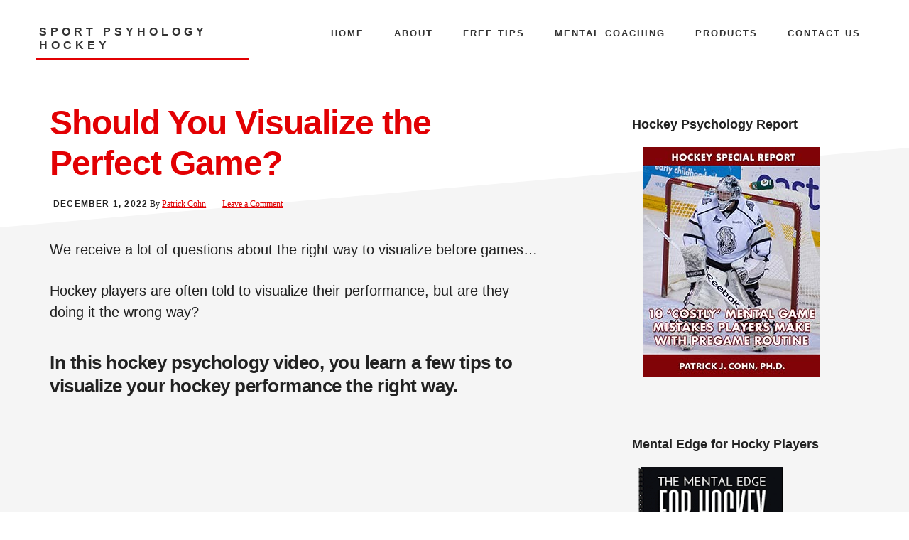

--- FILE ---
content_type: text/html; charset=UTF-8
request_url: https://www.hockey-psychology.com/should-you-visualize-the-perfect-game/
body_size: 22825
content:
<!DOCTYPE html>
<html dir="ltr" lang="en-US" prefix="og: https://ogp.me/ns#">
<head >
<meta charset="UTF-8" />
<meta name="viewport" content="width=device-width, initial-scale=1" />
<title>Should You Visualize the Perfect Game? | Hockey Tips</title><link rel="preload" href="https://www.hockey-psychology.com/wp-content/uploads/2024/02/THE-MENTAL-EDGE-FOR-HOCKEY.webp" as="image" imagesrcset="https://www.hockey-psychology.com/wp-content/uploads/2024/02/THE-MENTAL-EDGE-FOR-HOCKEY.webp 300w, https://www.hockey-psychology.com/wp-content/uploads/2024/02/THE-MENTAL-EDGE-FOR-HOCKEY-150x150.webp 150w" imagesizes="(max-width: 300px) 100vw, 300px" fetchpriority="high"><style id="perfmatters-used-css">html{font-family:sans-serif;-ms-text-size-adjust:100%;-webkit-text-size-adjust:100%;}body{margin:0;}article,aside,details,figcaption,figure,footer,header,main,menu,nav,section,summary{display:block;}template,[hidden]{display:none;}a{background-color:transparent;-webkit-text-decoration-skip:objects;}a:active,a:hover{outline-width:0;}b,strong{font-weight:inherit;}b,strong{font-weight:bolder;}h1{font-size:2em;margin:.67em 0;}img{border-style:none;}svg:not(:root){overflow:hidden;}figure{margin:1em 40px;}hr{box-sizing:content-box;height:0;overflow:visible;}button,input,optgroup,select,textarea{font:inherit;margin:0;}button,input{overflow:visible;}button,select{text-transform:none;}button,html [type="button"],[type="reset"],[type="submit"]{-webkit-appearance:button;}button::-moz-focus-inner,[type="button"]::-moz-focus-inner,[type="reset"]::-moz-focus-inner,[type="submit"]::-moz-focus-inner{border-style:none;padding:0;}button:-moz-focusring,[type="button"]:-moz-focusring,[type="reset"]:-moz-focusring,[type="submit"]:-moz-focusring{outline:1px dotted ButtonText;}textarea{overflow:auto;}[type="checkbox"],[type="radio"]{box-sizing:border-box;padding:0;}[type="number"]::-webkit-inner-spin-button,[type="number"]::-webkit-outer-spin-button{height:auto;}[type="search"]{-webkit-appearance:textfield;outline-offset:-2px;}[type="search"]::-webkit-search-cancel-button,[type="search"]::-webkit-search-decoration{-webkit-appearance:none;}::-webkit-input-placeholder{color:inherit;opacity:.54;}::-webkit-file-upload-button{-webkit-appearance:button;font:inherit;}html,input[type="search"]{-webkit-box-sizing:border-box;-moz-box-sizing:border-box;box-sizing:border-box;}*,*::before,*::after{box-sizing:inherit;}.author-box::before,.clearfix::before,.entry::before,.entry-content::before,.footer-widgets::before,.nav-primary::before,.nav-secondary::before,.pagination::before,.site-container::before,.site-footer::before,.site-header::before,.widget::before,.wrap::before{content:" ";display:table;}.author-box::after,.clearfix::after,.entry::after,.entry-content::after,.footer-widgets::after,.nav-primary::after,.nav-secondary::after,.pagination::after,.site-container::after,.site-footer::after,.site-header::after,.widget::after,.wrap::after{clear:both;content:" ";display:table;}html{font-size:62.5%;}body > div{font-size:2rem;}body{background-color:#fff;color:#222;font-family:"PT Sans",sans-serif;font-size:18px;font-size:1.8rem;-moz-osx-font-smoothing:grayscale;-webkit-font-smoothing:antialiased;font-weight:400;line-height:1.5;margin:0;}a,button,input:focus,input[type="button"],input[type="reset"],input[type="submit"],textarea:focus,.button,.gallery img{transition:all .2s ease-in-out;}a{color:#e22c2f;text-decoration:underline;}a:focus,a:hover{color:#333;text-decoration:none;}p{margin:0 0 28px;padding:0;}ol,ul{margin:0;padding:0;}li{list-style-type:none;}hr{border:0;border-collapse:collapse;border-top:1px solid #eee;clear:both;margin:1em 0;}b,strong{font-weight:700;}blockquote,em,i{font-style:italic;}h1,h2,h3,h4,h5,h6{font-family:"PT Sans",sans-serif;font-weight:700;line-height:1.3;margin:0 0 25px;}h1{font-size:36px;font-size:3.6rem;color:#e20003;letter-spacing:-1px;line-height:1.1;}h2{font-size:32px;font-size:3.2rem;letter-spacing:-.75px;}h3{font-size:26px;font-size:2.6rem;letter-spacing:-.5px;}.entry-content h2,.entry-content h3,.entry-content h4{margin-top:40px;}embed,iframe,img,object,video,.wp-caption{max-width:100%;}img{height:auto;}figure{margin:0;}input{border-radius:100px;}textarea{border-radius:10px;}input,select,textarea{background-color:#fff;border:2px solid #ddd;color:#333;font-size:18px;font-size:1.8rem;font-weight:400;padding:16px 32px 14px;width:100%;}input:focus,textarea:focus{border:2px solid #e22c2f;outline:none;}button:focus,input[type="button"]:focus,input[type="reset"]:focus,input[type="submit"]:focus{outline:1px solid #ccc;}input[type="checkbox"],input[type="image"],input[type="radio"]{width:auto;}::placeholder{color:#333;opacity:1;}::-ms-input-placeholder{color:#333;opacity:1;}button,input[type="button"],input[type="reset"],input[type="submit"],.button{background-color:#e22c2f;border:0;border-radius:100px;box-shadow:0 7px 16px 0 rgba(0,0,0,.2);color:#fff;cursor:pointer;font-size:15px;font-size:1.5rem;font-weight:700;letter-spacing:2px;line-height:1;padding:22px 36px 20px;text-align:center;text-decoration:none;text-transform:uppercase;white-space:normal;width:auto;}a.button:focus,a.button:hover,button:focus,button:hover,input:focus[type="button"],input:hover[type="button"],input:focus[type="reset"],input:hover[type="reset"],input:focus[type="submit"],input:hover[type="submit"]{background-color:#e22c2f;box-shadow:none;color:#fff;outline-offset:3px;-moz-outline-radius:100px;}.site-container button:disabled,.site-container button:disabled:hover,.site-container input:disabled,.site-container input:disabled:hover,.site-container input[type="button"]:disabled,.site-container input[type="button"]:disabled:hover,.site-container input[type="reset"]:disabled,.site-container input[type="reset"]:disabled:hover,.site-container input[type="submit"]:disabled,.site-container input[type="submit"]:disabled:hover{background-color:#eee;border-width:0;box-shadow:0 7px 16px 0 rgba(0,0,0,.2);color:#666;cursor:not-allowed;}input[type="search"]::-webkit-search-cancel-button,input[type="search"]::-webkit-search-results-button{display:none;}.screen-reader-shortcut,.screen-reader-text,.screen-reader-text span{border:0;clip:rect(0,0,0,0);height:1px;overflow:hidden;position:absolute !important;width:1px;word-wrap:normal !important;}.genesis-nav-menu .search input[type="submit"]:focus,.screen-reader-shortcut:focus,.screen-reader-text:focus,.widget_search input[type="submit"]:focus{background:#fff;box-shadow:0 0 2px 2px rgba(0,0,0,.6);clip:auto !important;color:#333;display:block;font-size:1em;font-weight:bold;height:auto;padding:15px 23px 14px;text-decoration:none;width:auto;z-index:100000;}.wrap{margin:0 auto;max-width:1200px;}.site-inner{clear:both;word-wrap:break-word;}.site-inner{background-color:transparent;position:relative;width:100%;}.site-inner::before{content:"";background-color:#f5f5f5;height:50%;position:absolute;-webkit-transform:skewY(-5deg);-ms-transform:skewY(-5deg);transform:skewY(-5deg);top:120px;width:100%;z-index:-1;}.site-inner::after{bottom:100px;background-color:#f5f5f5;content:"";height:50%;position:absolute;-webkit-transform:skewY(-5deg);-ms-transform:skewY(-5deg);transform:skewY(-5deg);width:100%;z-index:-1;}.content{float:right;width:880px;}.content-sidebar .content{float:left;max-width:700px;}.sidebar-primary{float:right;width:360px;}.after-entry,.author-box{font-size:18px;font-size:1.8rem;margin-bottom:40px;}.entry-content .search-form,.site-header .search-form{margin-bottom:40px;width:50%;}.post-password-form input[type="submit"],.search-form input[type="submit"]{margin-top:10px;}.genesis-nav-menu .search input[type="submit"],.widget_search input[type="submit"]{border:0;clip:rect(0,0,0,0);height:1px;margin:-1px;padding:0;position:absolute;width:1px;}.archive-title,.entry-title,.page-title{font-size:36px;font-size:3.6rem;letter-spacing:-1.5px;margin-bottom:100px;text-align:center;}.single-post h1.entry-title{margin-bottom:20px;}.blog .entry h2.entry-title,.content-sidebar .entry h2.entry-title,.sidebar-content .entry h2.entry-title{font-size:32px;font-size:3.2rem;letter-spacing:-.5px;margin:40px 0 20px;text-align:left;}.single-post.content-sidebar .content .entry-title,.single-post.sidebar-content .content .entry-title{font-size:48px;font-size:4.8rem;line-height:1.2;letter-spacing:-1px;text-align:left;}.entry-title a,.sidebar .widget-title a{color:#333;text-decoration:none;}.entry-title a:focus,.entry-title a:hover{color:#e22c2f;}.widget-title{font-size:18px;font-size:1.8rem;letter-spacing:normal;margin-bottom:20px;}a.aligncenter img{display:block;margin:0 auto;}.alignright{float:right;text-align:right;}a.alignleft,a.alignnone,a.alignright{max-width:100%;}img.centered,.aligncenter{display:block;margin:0 auto 24px;}a.alignleft,img.alignleft,.wp-caption.alignleft{margin:0 24px 24px 0;}a.alignright,img.alignright,.wp-caption.alignright{margin:0 0 24px 24px;}.widget{margin-bottom:20px;word-wrap:break-word;}.widget p:last-child,.widget ul > li:last-of-type,.widget-area .widget:last-of-type{margin-bottom:0;}.widget ul > li{margin-bottom:5px;padding-bottom:5px;}.widget ul > li:last-of-type{padding-bottom:0;}.widget li li{border:0;margin:0 0 0 30px;padding:0;}.flexible-widgets .wrap{max-width:1280px;padding-bottom:60px;padding-top:80px;}.flexible-widgets .widget{float:left;margin-bottom:40px;padding-left:40px;padding-right:40px;}.flexible-widgets .widget:last-of-type{margin-bottom:0;}.flexible-widgets.widget-full .widget,.flexible-widgets.widget-halves.uneven .widget:last-of-type{width:100%;}.genesis-skip-link{font-family:-apple-system,BlinkMacSystemFont,"Segoe UI",Roboto,Oxygen-Sans,Ubuntu,Cantarell,"Helvetica Neue",sans-serif;font-size:14px;font-size:1.4rem;margin:0;}.genesis-skip-link li{height:0;width:0;list-style:none;}:focus{color:#333;outline:#ccc solid 1px;}.site-header{background-color:#fff;z-index:9;}.site-header > .wrap{max-width:none;padding:20px 50px 50px;}.title-area{float:left;margin-top:5px;padding:10px 0;width:300px;}.site-title{font-family:"PT Sans",sans-serif;font-size:16px;font-size:1.6rem;font-weight:700;letter-spacing:5px;line-height:1.2;text-transform:uppercase;}.site-title a{border-bottom:3px solid #e22c2f;color:#333;display:inline-block;padding:0 0 8px 5px;text-decoration:none;}.site-title a:focus,.site-title a:hover{border-bottom:3px solid #e22c2f;color:#e22c2f;text-decoration:none;}.site-description{font-size:16px;font-size:1.6rem;font-weight:400;line-height:1.5;border:0;clip:rect(0,0,0,0);height:1px;overflow:hidden;position:absolute !important;width:1px;word-wrap:normal !important;}.site-description,.site-title{margin-bottom:0;}.genesis-nav-menu{clear:both;font-size:13px;font-size:1.3rem;font-weight:700;letter-spacing:2px;line-height:1;text-transform:uppercase;width:100%;}.genesis-nav-menu .menu-item{display:inline-block;margin-bottom:0;padding-bottom:0;text-align:left;}.genesis-nav-menu a{color:#333;outline-offset:-1px;text-decoration:none;display:block;padding:20px 18px;}.genesis-nav-menu a:focus,.genesis-nav-menu a:hover,.genesis-nav-menu .current-menu-item > a,.genesis-nav-menu .sub-menu .current-menu-item > a:focus,.genesis-nav-menu .sub-menu .current-menu-item > a:hover{color:#e22c2f;}.genesis-nav-menu .sub-menu{background-color:#fff;border-radius:10px;border:1px solid #eee;box-shadow:0 7px 32px 0 rgba(0,0,0,.12);left:-9999px;opacity:0;position:absolute;transition:opacity .4s ease-in-out;width:200px;z-index:99;}.genesis-nav-menu .sub-menu a{border-bottom:1px solid #eee;font-size:12px;font-size:1.2rem;letter-spacing:1px;padding:15px 18px;position:relative;width:200px;word-wrap:break-word;}.genesis-nav-menu .sub-menu li:last-child > a{border-bottom:#eee;}.genesis-nav-menu .sub-menu .sub-menu{margin:-44px 0 0 199px;}.genesis-nav-menu .menu-item:hover{position:static;}.genesis-nav-menu .menu-item:hover > .sub-menu{left:auto;opacity:1;}.menu .menu-item:focus{position:static;}.menu .menu-item > a:focus + ul.sub-menu,.menu .menu-item.sfHover > ul.sub-menu{left:auto;opacity:1;}.site-header .nav-primary{float:right;max-width:940px;}.site-header .genesis-nav-menu li li{margin-left:0;}.site-footer .genesis-nav-menu a{padding:4px 18px 0 18px;}.entry{margin-bottom:20px;}.entry-content ol,.entry-content ul{margin-bottom:20px;margin-left:40px;}.entry-content ul > li{list-style-type:disc;}.entry-content ol ol,.entry-content ul ul{margin-bottom:0;}.content .entry{background-color:rgba(255,255,255,0);border-radius:10px;padding-bottom:40px;transition:all .4s;}.error404 .content .entry.focused,.error404 .content .entry:hover,.page .content .entry.focused,.page .content .entry:hover,.single .content .entry.focused,.single .content .entry:hover{border-radius:0;box-shadow:none;background-color:rgba(255,255,255,0);-webkit-transform:none;-moz-transform:none;transform:none;}.content .entry.focused,.content .entry:hover,.page-template-page_blog .content .entry.focused,.page-template-page_blog .content .entry:hover{background-color:rgba(255,255,255,1);border-radius:10px;box-shadow:0 35px 70px 0 rgba(0,0,0,.12);-webkit-transform:translateY(-5px);-moz-transform:translateY(-5px);transform:translateY(-5px);}.content .entry .entry-title,.content .entry .entry-meta,.content .entry .entry-content{padding:0 60px;}.single .content .entry h2.entry-title,.single .content .entry .entry-title,.single .content .entry .entry-meta,.single .content .entry .entry-content{padding:0;}p.entry-meta{font-family:"Merriweather",serif;font-size:12px;font-size:1.2rem;margin-bottom:0;}p.entry-meta .entry-time{font-family:"PT Sans",sans-serif;font-style:normal;font-weight:700;letter-spacing:1.2px;margin-left:5px;text-transform:uppercase;}.entry-header .entry-meta{margin-bottom:40px;}.entry-footer .entry-meta .entry-categories a,.entry-footer .entry-meta .entry-tags a,.entry-footer .entry-meta .entry-terms a{border-bottom:1px solid #e22c2f;color:#333;font-family:"PT Sans",sans-serif;font-size:14px;font-size:1.4rem;line-height:1.2;text-decoration:none;}.entry-footer .entry-meta .entry-categories a:focus,.entry-footer .entry-meta .entry-categories a:hover,.entry-footer .entry-meta .entry-tags a:focus,.entry-footer .entry-meta .entry-tags a:hover,.entry-footer .entry-meta .entry-terms a:focus,.entry-footer .entry-meta .entry-terms a:hover{color:#e22c2f;}.entry-categories,.entry-tags,.entry-terms{display:block;}.entry-comments-link::before{content:"—";margin:0 6px 0 2px;}.comment-respond,.entry-comments,.entry-pings{font-size:16px;font-size:1.6rem;margin-bottom:40px;}.comment-respond,.entry-pings{padding:40px 0px;}.comment-respond input[type="email"],.comment-respond input[type="text"],.comment-respond input[type="url"]{width:50%;}.comment-respond label{display:block;margin-right:12px;}.sidebar{font-size:16px;font-size:1.6rem;margin-bottom:40px;}.sidebar .widget{padding:20px 40px;}.sidebar a:not(.button){border-bottom:1px solid #ccc;color:#444;text-decoration:none;}.sidebar a:not(.button):focus,.sidebar a:not(.button):hover{border-bottom:1px solid rgba(0,0,0,0);color:#e22c2f;text-decoration:none;}.sidebar a.aligncenter,.sidebar a.alignleft,.sidebar a.alignnone,.sidebar a.alignright,.sidebar .gallery-item a{border-bottom-color:transparent;transition:none;}.academy-top-banner{background:#e02f36;display:none;padding:24px 80px 24px 80px;position:relative;text-align:center;}.academy-top-banner,.academy-top-banner a{font-family:"PT Sans",sans-serif;font-size:18px;font-size:1.8rem;font-weight:700;line-height:1.55;}.academy-top-banner,.academy-top-banner a,.academy-top-banner a:focus,.academy-top-banner a:hover{color:#fff;}#academy-top-banner-close,#academy-top-banner-close:focus,#academy-top-banner-close:hover{background:transparent;border:0;box-shadow:none;color:#fff;height:100%;opacity:0;position:absolute;right:0;top:0;transform:none;-moz-outline-radius:0;}#academy-top-banner-close{padding-left:35px;padding-right:35px;}.footer-cta{clear:both;position:relative;text-align:center;z-index:1;}.footer-cta .wrap{border-bottom:1px solid #ddd;}.footer-cta::before{border-bottom:2px solid #e22c2f;content:"";display:block;height:2px;margin:0 auto;width:48px;}.footer-cta .widget-title{font-size:36px;font-size:3.6rem;margin-bottom:25px;}.site-footer{background-color:#fff;font-size:16px;font-size:1.6rem;line-height:1;text-align:center;}.site-footer > .wrap{padding:60px 0;}.site-footer p{margin-bottom:0;}@media only screen and (max-width: 1360px){h1,.entry-title{font-size:50px;font-size:5rem;}.wrap,.breadcrumb{max-width:1140px;}.content{max-width:680px;}.sidebar-primary{width:360px;}.flexible-widgets .wrap{max-width:1220px;}.site-header .nav-primary{max-width:800px;}}@media only screen and (max-width: 1200px){.wrap,.breadcrumb{max-width:960px;}.content{max-width:600px;}.content-sidebar .content,.sidebar-content .content{max-width:600px;}.sidebar-primary{width:300px;}.flexible-widgets .wrap{max-width:1040px;}.site-header .nav-primary{max-width:720px;}.content .post.entry .entry-title,.content .post.entry .entry-meta,.content .post.entry .entry-content,.full-width-content .content .entry .entry-title,.full-width-content .content .entry .entry-meta,.full-width-content .content .entry .entry-content{padding:0 40px;}}@media only screen and (max-width: 1023px){.flexible-widgets .wrap,.wrap,.breadcrumb{max-width:800px;}.content,.content-sidebar .content,.sidebar-content .content,.genesis-responsive-menu .genesis-nav-menu .sub-menu a,.genesis-responsive-menu .genesis-nav-menu .sub-menu,.sidebar-primary,.site-header .nav-primary{max-width:100%;width:100%;}.title-area{max-width:50%;}.site-header .wrap{padding:20px 5% 40px 5%;}.genesis-nav-menu li,.header-image .title-area,.site-header ul.genesis-nav-menu{float:none;}.genesis-nav-menu{text-align:center;}.site-header .title-area{margin-bottom:20px;}.flexible-widgets .widget{padding-left:0;padding-right:0;}.comment-respond input[type="email"],.comment-respond input[type="text"],.comment-respond input[type="url"]{width:100%;}}@media only screen and (max-width: 860px){body > div{font-size:1.8rem;}body{font-size:18px;font-size:1.8rem;}h1,.entry-title,.archive-title,.entry-title,.page-title{font-size:40px;font-size:4rem;}.wrap,.breadcrumb{padding-left:5%;padding-right:5%;}.academy-top-banner{padding:20px 80px 20px 5%;}.after-entry,.entry-pings,.sidebar .widget{margin-bottom:5%;padding:30px;}.comment-respond,.entry-comments{padding:20px;}.sidebar{margin-bottom:5%;}.entry-content .search-form,.site-header .search-form{margin-bottom:40px;width:100%;}.content .entry .entry-title,.content .entry .entry-meta,.content .entry .entry-content,.full-width-content .content .entry.entry-title,.full-width-content .content .entry .entry-meta,.full-width-content .content .entry .entry-content,.single.full-width-content .content .entry .entry-content{padding:0 5%;}}@media print{*,*::before,*::after{background:transparent !important;box-shadow:none !important;color:#000 !important;text-shadow:none !important;}a,a:visited{text-decoration:underline;}a[href]::after{content:" (" attr(href) ")";}a[href^="javascript:"]::after,a[href^="#"]::after,.site-title > a::after{content:"";}img,tr{page-break-inside:avoid;}img{max-width:100% !important;}@page{margin:2cm .5cm;}p,h2,h3{orphans:3;widows:3;}.content,.content-sidebar{width:100%;}button,input,select,textarea,.breadcrumb,.comment-edit-link,.comment-form,.comment-list .reply a,.comment-reply-title,.edit-link,.entry-comments-link,.entry-footer,.genesis-box,.hidden-print,.home-top,.nav-primary,.nav-secondary,.post-edit-link,.sidebar{display:none !important;}.title-area{text-align:center;width:100%;}.site-title > a{margin:0;text-decoration:none;text-indent:0;}.site-inner{padding-top:0;position:relative;top:-100px;}h1,h2,h3,h4,h5,h6{orphans:3;page-break-after:avoid;page-break-inside:avoid;widows:3;}img{page-break-after:avoid;page-break-inside:avoid;}dl,ol,ul{page-break-before:avoid;}}:where(.wp-block-button__link){border-radius:9999px;box-shadow:none;padding:calc(.667em + 2px) calc(1.333em + 2px);text-decoration:none;}:where(.wp-block-columns){margin-bottom:1.75em;}:where(.wp-block-columns.has-background){padding:1.25em 2.375em;}:where(.wp-block-post-comments input[type=submit]){border:none;}:where(.wp-block-cover-image:not(.has-text-color)),:where(.wp-block-cover:not(.has-text-color)){color:#fff;}:where(.wp-block-cover-image.is-light:not(.has-text-color)),:where(.wp-block-cover.is-light:not(.has-text-color)){color:#000;}.wp-block-embed.alignleft,.wp-block-embed.alignright,.wp-block[data-align=left]>[data-type="core/embed"],.wp-block[data-align=right]>[data-type="core/embed"]{max-width:360px;width:100%;}.wp-block-embed.alignleft .wp-block-embed__wrapper,.wp-block-embed.alignright .wp-block-embed__wrapper,.wp-block[data-align=left]>[data-type="core/embed"] .wp-block-embed__wrapper,.wp-block[data-align=right]>[data-type="core/embed"] .wp-block-embed__wrapper{min-width:280px;}.wp-block-cover .wp-block-embed{min-height:240px;min-width:320px;}.wp-block-embed{overflow-wrap:break-word;}.wp-block-embed figcaption{margin-bottom:1em;margin-top:.5em;}.wp-block-embed iframe{max-width:100%;}.wp-block-embed__wrapper{position:relative;}.wp-embed-responsive .wp-has-aspect-ratio .wp-block-embed__wrapper:before{content:"";display:block;padding-top:50%;}.wp-embed-responsive .wp-has-aspect-ratio iframe{bottom:0;height:100%;left:0;position:absolute;right:0;top:0;width:100%;}.wp-embed-responsive .wp-embed-aspect-21-9 .wp-block-embed__wrapper:before{padding-top:42.85%;}.wp-embed-responsive .wp-embed-aspect-18-9 .wp-block-embed__wrapper:before{padding-top:50%;}.wp-embed-responsive .wp-embed-aspect-16-9 .wp-block-embed__wrapper:before{padding-top:56.25%;}.wp-embed-responsive .wp-embed-aspect-4-3 .wp-block-embed__wrapper:before{padding-top:75%;}.wp-embed-responsive .wp-embed-aspect-1-1 .wp-block-embed__wrapper:before{padding-top:100%;}.wp-embed-responsive .wp-embed-aspect-9-16 .wp-block-embed__wrapper:before{padding-top:177.77%;}.wp-embed-responsive .wp-embed-aspect-1-2 .wp-block-embed__wrapper:before{padding-top:200%;}:where(.wp-block-file){margin-bottom:1.5em;}:where(.wp-block-file__button){border-radius:2em;display:inline-block;padding:.5em 1em;}:where(.wp-block-file__button):is(a):active,:where(.wp-block-file__button):is(a):focus,:where(.wp-block-file__button):is(a):hover,:where(.wp-block-file__button):is(a):visited{box-shadow:none;color:#fff;opacity:.85;text-decoration:none;}h1.has-text-align-left[style*=writing-mode]:where([style*=vertical-lr]),h1.has-text-align-right[style*=writing-mode]:where([style*=vertical-rl]),h2.has-text-align-left[style*=writing-mode]:where([style*=vertical-lr]),h2.has-text-align-right[style*=writing-mode]:where([style*=vertical-rl]),h3.has-text-align-left[style*=writing-mode]:where([style*=vertical-lr]),h3.has-text-align-right[style*=writing-mode]:where([style*=vertical-rl]),h4.has-text-align-left[style*=writing-mode]:where([style*=vertical-lr]),h4.has-text-align-right[style*=writing-mode]:where([style*=vertical-rl]),h5.has-text-align-left[style*=writing-mode]:where([style*=vertical-lr]),h5.has-text-align-right[style*=writing-mode]:where([style*=vertical-rl]),h6.has-text-align-left[style*=writing-mode]:where([style*=vertical-lr]),h6.has-text-align-right[style*=writing-mode]:where([style*=vertical-rl]){rotate:180deg;}.wp-block-image img{box-sizing:border-box;height:auto;max-width:100%;vertical-align:bottom;}.wp-block-image[style*=border-radius] img,.wp-block-image[style*=border-radius]>a{border-radius:inherit;}.wp-block-image.aligncenter{text-align:center;}.wp-block-image .aligncenter,.wp-block-image .alignleft,.wp-block-image .alignright,.wp-block-image.aligncenter,.wp-block-image.alignleft,.wp-block-image.alignright{display:table;}.wp-block-image .alignright{float:right;margin:.5em 0 .5em 1em;}.wp-block-image .aligncenter{margin-left:auto;margin-right:auto;}.wp-block-image :where(.has-border-color){border-style:solid;}.wp-block-image :where([style*=border-top-color]){border-top-style:solid;}.wp-block-image :where([style*=border-right-color]){border-right-style:solid;}.wp-block-image :where([style*=border-bottom-color]){border-bottom-style:solid;}.wp-block-image :where([style*=border-left-color]){border-left-style:solid;}.wp-block-image :where([style*=border-width]){border-style:solid;}.wp-block-image :where([style*=border-top-width]){border-top-style:solid;}.wp-block-image :where([style*=border-right-width]){border-right-style:solid;}.wp-block-image :where([style*=border-bottom-width]){border-bottom-style:solid;}.wp-block-image :where([style*=border-left-width]){border-left-style:solid;}.wp-block-image figure{margin:0;}@keyframes turn-on-visibility{0%{opacity:0;}to{opacity:1;}}@keyframes turn-off-visibility{0%{opacity:1;visibility:visible;}99%{opacity:0;visibility:visible;}to{opacity:0;visibility:hidden;}}@keyframes lightbox-zoom-in{0%{transform:translate(calc(( -100vw + var(--wp--lightbox-scrollbar-width) ) / 2 + var(--wp--lightbox-initial-left-position)),calc(-50vh + var(--wp--lightbox-initial-top-position))) scale(var(--wp--lightbox-scale));}to{transform:translate(-50%,-50%) scale(1);}}@keyframes lightbox-zoom-out{0%{transform:translate(-50%,-50%) scale(1);visibility:visible;}99%{visibility:visible;}to{transform:translate(calc(( -100vw + var(--wp--lightbox-scrollbar-width) ) / 2 + var(--wp--lightbox-initial-left-position)),calc(-50vh + var(--wp--lightbox-initial-top-position))) scale(var(--wp--lightbox-scale));visibility:hidden;}}:where(.wp-block-latest-comments:not([style*=line-height] .wp-block-latest-comments__comment)){line-height:1.1;}:where(.wp-block-latest-comments:not([style*=line-height] .wp-block-latest-comments__comment-excerpt p)){line-height:1.8;}ol,ul{box-sizing:border-box;}:where(.wp-block-navigation.has-background .wp-block-navigation-item a:not(.wp-element-button)),:where(.wp-block-navigation.has-background .wp-block-navigation-submenu a:not(.wp-element-button)){padding:.5em 1em;}:where(.wp-block-navigation .wp-block-navigation__submenu-container .wp-block-navigation-item a:not(.wp-element-button)),:where(.wp-block-navigation .wp-block-navigation__submenu-container .wp-block-navigation-submenu a:not(.wp-element-button)),:where(.wp-block-navigation .wp-block-navigation__submenu-container .wp-block-navigation-submenu button.wp-block-navigation-item__content),:where(.wp-block-navigation .wp-block-navigation__submenu-container .wp-block-pages-list__item button.wp-block-navigation-item__content){padding:.5em 1em;}@keyframes overlay-menu__fade-in-animation{0%{opacity:0;transform:translateY(.5em);}to{opacity:1;transform:translateY(0);}}:where(p.has-text-color:not(.has-link-color)) a{color:inherit;}p.has-text-align-left[style*="writing-mode:vertical-lr"],p.has-text-align-right[style*="writing-mode:vertical-rl"]{rotate:180deg;}:where(.wp-block-post-excerpt){margin-bottom:var(--wp--style--block-gap);margin-top:var(--wp--style--block-gap);}.wp-block-post-featured-image:where(.alignleft,.alignright){width:100%;}:where(.wp-block-preformatted.has-background){padding:1.25em 2.375em;}:where(.wp-block-pullquote){margin:0 0 1em;}:where(.wp-block-search__button){border:1px solid #ccc;padding:6px 10px;}:where(.wp-block-search__button-inside .wp-block-search__inside-wrapper){border:1px solid #949494;box-sizing:border-box;padding:4px;}:where(.wp-block-search__button-inside .wp-block-search__inside-wrapper) :where(.wp-block-search__button){padding:4px 8px;}.wp-block-separator{border:none;border-top:2px solid;}.wp-block-separator.is-style-dots{background:none !important;border:none;height:auto;line-height:1;text-align:center;}.wp-block-separator.is-style-dots:before{color:currentColor;content:"···";font-family:serif;font-size:1.5em;letter-spacing:2em;padding-left:2em;}:where(.wp-block-term-description){margin-bottom:var(--wp--style--block-gap);margin-top:var(--wp--style--block-gap);}:where(pre.wp-block-verse){font-family:inherit;}.editor-styles-wrapper,.entry-content{counter-reset:footnotes;}:root{--wp--preset--font-size--normal:16px;--wp--preset--font-size--huge:42px;}.has-text-align-center{text-align:center;}.has-text-align-left{text-align:left;}.aligncenter{clear:both;}.screen-reader-text{border:0;clip:rect(1px,1px,1px,1px);-webkit-clip-path:inset(50%);clip-path:inset(50%);height:1px;margin:-1px;overflow:hidden;padding:0;position:absolute;width:1px;word-wrap:normal !important;}.screen-reader-text:focus{background-color:#ddd;clip:auto !important;-webkit-clip-path:none;clip-path:none;color:#444;display:block;font-size:1em;height:auto;left:5px;line-height:normal;padding:15px 23px 14px;text-decoration:none;top:5px;width:auto;z-index:100000;}html :where(.has-border-color){border-style:solid;}html :where([style*=border-top-color]){border-top-style:solid;}html :where([style*=border-right-color]){border-right-style:solid;}html :where([style*=border-bottom-color]){border-bottom-style:solid;}html :where([style*=border-left-color]){border-left-style:solid;}html :where([style*=border-width]){border-style:solid;}html :where([style*=border-top-width]){border-top-style:solid;}html :where([style*=border-right-width]){border-right-style:solid;}html :where([style*=border-bottom-width]){border-bottom-style:solid;}html :where([style*=border-left-width]){border-left-style:solid;}html :where(img[class*=wp-image-]){height:auto;max-width:100%;}:where(figure){margin:0 0 1em;}html :where(.is-position-sticky){--wp-admin--admin-bar--position-offset:var(--wp-admin--admin-bar--height,0px);}@media screen and (max-width:600px){html :where(.is-position-sticky){--wp-admin--admin-bar--position-offset:0px;}}@font-face{font-family:"sp-icons";src:url("https://www.hockey-psychology.com/wp-content/themes/academy-pro/css/sp-icons/sp-icons.eot?6y4lku");src:url("https://www.hockey-psychology.com/wp-content/themes/academy-pro/css/sp-icons/sp-icons.eot?6y4lku#iefix") format("embedded-opentype"),url("https://www.hockey-psychology.com/wp-content/themes/academy-pro/css/sp-icons/sp-icons.ttf?6y4lku") format("truetype"),url("https://www.hockey-psychology.com/wp-content/themes/academy-pro/css/sp-icons/sp-icons.woff?6y4lku") format("woff"),url("https://www.hockey-psychology.com/wp-content/themes/academy-pro/css/sp-icons/sp-icons.svg?6y4lku#sp-icons") format("svg");font-weight:normal;font-style:normal;}[class^="sp-icon-"]:before,[class*=" sp-icon-"]:before{font-family:"sp-icons" !important;speak:none;font-style:normal;font-weight:normal;font-variant:normal;text-transform:none;line-height:1;-webkit-font-smoothing:antialiased;-moz-osx-font-smoothing:grayscale;}.sp-icon-x:before{content:"";}.sp-icon-video:before{content:"";}.simple-social-icons svg[class^="social-"],.simple-social-icons svg[class*=" social-"]{display:inline-block;width:1em;height:1em;stroke-width:0;stroke:currentColor;fill:currentColor;}.simple-social-icons{overflow:hidden;}.simple-social-icons ul{margin:0;padding:0;}.simple-social-icons ul li{background:none !important;border:none !important;float:left;list-style-type:none !important;margin:0 6px 12px !important;padding:0 !important;}.simple-social-icons ul li a{border:none !important;-moz-box-sizing:content-box;-webkit-box-sizing:content-box;box-sizing:content-box;display:inline-block;font-style:normal !important;font-variant:normal !important;font-weight:normal !important;height:1em;line-height:1em;text-align:center;text-decoration:none !important;text-transform:none !important;width:1em;}.simple-social-icons ul.aligncenter{text-align:center;}.simple-social-icons ul.aligncenter li{display:inline-block;float:none;}.simple-social-icons .screen-reader-text{position:absolute;width:1px;height:1px;padding:0;margin:-1px;overflow:hidden;clip:rect(0,0,0,0);border:0;}</style>

		<!-- All in One SEO Pro 4.9.3 - aioseo.com -->
	<meta name="description" content="Hockey players are often told to visualize their performance, but are they doing it the wrong way? Learn to visualize your hockey performance the right way." />
	<meta name="robots" content="max-image-preview:large" />
	<meta name="author" content="Patrick Cohn"/>
	<link rel="canonical" href="https://www.hockey-psychology.com/should-you-visualize-the-perfect-game/" />
	<meta name="generator" content="All in One SEO Pro (AIOSEO) 4.9.3" />
		<meta property="og:locale" content="en_US" />
		<meta property="og:site_name" content="Sport Psyhology Hockey | Mental Toughness Strategies for Hockey Players, Coaches, &amp; Parents" />
		<meta property="og:type" content="article" />
		<meta property="og:title" content="Should You Visualize the Perfect Game? | Hockey Tips" />
		<meta property="og:description" content="Hockey players are often told to visualize their performance, but are they doing it the wrong way? Learn to visualize your hockey performance the right way." />
		<meta property="og:url" content="https://www.hockey-psychology.com/should-you-visualize-the-perfect-game/" />
		<meta property="article:published_time" content="2022-12-01T19:02:07+00:00" />
		<meta property="article:modified_time" content="2025-08-21T08:55:55+00:00" />
		<meta name="twitter:card" content="summary" />
		<meta name="twitter:title" content="Should You Visualize the Perfect Game? | Hockey Tips" />
		<meta name="twitter:description" content="Hockey players are often told to visualize their performance, but are they doing it the wrong way? Learn to visualize your hockey performance the right way." />
		<script type="application/ld+json" class="aioseo-schema">
			{"@context":"https:\/\/schema.org","@graph":[{"@type":"Article","@id":"https:\/\/www.hockey-psychology.com\/should-you-visualize-the-perfect-game\/#article","name":"Should You Visualize the Perfect Game? | Hockey Tips","headline":"Should You Visualize the Perfect Game?","author":{"@id":"https:\/\/www.hockey-psychology.com\/author\/patrick\/#author"},"publisher":{"@id":"https:\/\/www.hockey-psychology.com\/#organization"},"image":{"@type":"ImageObject","url":"https:\/\/www.hockey-psychology.com\/wp-content\/uploads\/2015\/12\/peaksportsvideothumb.jpg","width":150,"height":150,"caption":"Hockey Psychology Video"},"datePublished":"2022-12-01T14:02:07-05:00","dateModified":"2025-08-21T04:55:55-04:00","inLanguage":"en-US","mainEntityOfPage":{"@id":"https:\/\/www.hockey-psychology.com\/should-you-visualize-the-perfect-game\/#webpage"},"isPartOf":{"@id":"https:\/\/www.hockey-psychology.com\/should-you-visualize-the-perfect-game\/#webpage"},"articleSection":"Hockey Psychology Videos, Recent Hockey Psychology, Confidence in Hockey, Hockey Mental Game"},{"@type":"BreadcrumbList","@id":"https:\/\/www.hockey-psychology.com\/should-you-visualize-the-perfect-game\/#breadcrumblist","itemListElement":[{"@type":"ListItem","@id":"https:\/\/www.hockey-psychology.com#listItem","position":1,"name":"Home","item":"https:\/\/www.hockey-psychology.com","nextItem":{"@type":"ListItem","@id":"https:\/\/www.hockey-psychology.com\/category\/recent-hockey-psychology\/#listItem","name":"Recent Hockey Psychology"}},{"@type":"ListItem","@id":"https:\/\/www.hockey-psychology.com\/category\/recent-hockey-psychology\/#listItem","position":2,"name":"Recent Hockey Psychology","item":"https:\/\/www.hockey-psychology.com\/category\/recent-hockey-psychology\/","nextItem":{"@type":"ListItem","@id":"https:\/\/www.hockey-psychology.com\/should-you-visualize-the-perfect-game\/#listItem","name":"Should You Visualize the Perfect Game?"},"previousItem":{"@type":"ListItem","@id":"https:\/\/www.hockey-psychology.com#listItem","name":"Home"}},{"@type":"ListItem","@id":"https:\/\/www.hockey-psychology.com\/should-you-visualize-the-perfect-game\/#listItem","position":3,"name":"Should You Visualize the Perfect Game?","previousItem":{"@type":"ListItem","@id":"https:\/\/www.hockey-psychology.com\/category\/recent-hockey-psychology\/#listItem","name":"Recent Hockey Psychology"}}]},{"@type":"Organization","@id":"https:\/\/www.hockey-psychology.com\/#organization","name":"Peak Performance Sports, LLC","description":"Mental Toughness Strategies for Hockey Players, Coaches, & Parents","url":"https:\/\/www.hockey-psychology.com\/","email":"doccohn@peaksports.com","telephone":"+14079091700","foundingDate":"2016-03-01","numberOfEmployees":{"@type":"QuantitativeValue","value":5},"logo":{"@type":"ImageObject","url":"https:\/\/www.hockey-psychology.com\/wp-content\/uploads\/2016\/07\/Soccer-Psychology-Header.jpg","@id":"https:\/\/www.hockey-psychology.com\/should-you-visualize-the-perfect-game\/#organizationLogo","width":417,"height":90},"image":{"@id":"https:\/\/www.hockey-psychology.com\/should-you-visualize-the-perfect-game\/#organizationLogo"}},{"@type":"Person","@id":"https:\/\/www.hockey-psychology.com\/author\/patrick\/#author","url":"https:\/\/www.hockey-psychology.com\/author\/patrick\/","name":"Patrick Cohn","image":{"@type":"ImageObject","@id":"https:\/\/www.hockey-psychology.com\/should-you-visualize-the-perfect-game\/#authorImage","url":"https:\/\/secure.gravatar.com\/avatar\/6239ee1eafee4d6dadb49fb8d946e1fe94dc55a9943a1eb2b4281e09fac2b028?s=96&d=mm&r=g","width":96,"height":96,"caption":"Patrick Cohn"}},{"@type":"VideoObject","@id":"https:\/\/www.hockey-psychology.com\/should-you-visualize-the-perfect-game\/#aioseo-video-mdskkd5t","name":"Should You Visualize the Perfect Game?","description":"We receive a lot of questions about the right way to visualize before games... Hockey players are often told to visualize their performance, but are they doing it the wrong way? In this hockey psychology video, you learn a few tips to visualize your hockey performance the right way. Related Articles on Hockey Mental Game:","contentUrl":"https:\/\/www.youtube.com\/watch?v=s3etQRUmXoo","embedUrl":"https:\/\/www.youtube.com\/watch?v=s3etQRUmXoo","thumbnailUrl":"https:\/\/www.hockey-psychology.com\/wp-content\/uploads\/2016\/10\/cropped-site-identity.jpg","uploadDate":"2022-12-01T00:00:00-05:00","isFamilyFriendly":"https:\/\/schema.org\/True"},{"@type":"WebPage","@id":"https:\/\/www.hockey-psychology.com\/should-you-visualize-the-perfect-game\/#webpage","url":"https:\/\/www.hockey-psychology.com\/should-you-visualize-the-perfect-game\/","name":"Should You Visualize the Perfect Game? | Hockey Tips","description":"Hockey players are often told to visualize their performance, but are they doing it the wrong way? Learn to visualize your hockey performance the right way.","inLanguage":"en-US","isPartOf":{"@id":"https:\/\/www.hockey-psychology.com\/#website"},"breadcrumb":{"@id":"https:\/\/www.hockey-psychology.com\/should-you-visualize-the-perfect-game\/#breadcrumblist"},"author":{"@id":"https:\/\/www.hockey-psychology.com\/author\/patrick\/#author"},"creator":{"@id":"https:\/\/www.hockey-psychology.com\/author\/patrick\/#author"},"image":{"@type":"ImageObject","url":"https:\/\/www.hockey-psychology.com\/wp-content\/uploads\/2015\/12\/peaksportsvideothumb.jpg","@id":"https:\/\/www.hockey-psychology.com\/should-you-visualize-the-perfect-game\/#mainImage","width":150,"height":150,"caption":"Hockey Psychology Video"},"primaryImageOfPage":{"@id":"https:\/\/www.hockey-psychology.com\/should-you-visualize-the-perfect-game\/#mainImage"},"datePublished":"2022-12-01T14:02:07-05:00","dateModified":"2025-08-21T04:55:55-04:00"},{"@type":"WebSite","@id":"https:\/\/www.hockey-psychology.com\/#website","url":"https:\/\/www.hockey-psychology.com\/","name":"Hockey Mental Game","description":"Mental Toughness Strategies for Hockey Players, Coaches, & Parents","inLanguage":"en-US","publisher":{"@id":"https:\/\/www.hockey-psychology.com\/#organization"}}]}
		</script>
		<!-- All in One SEO Pro -->


<link rel="alternate" type="application/rss+xml" title="Sport Psyhology Hockey &raquo; Feed" href="https://www.hockey-psychology.com/feed/" />
<link rel="alternate" type="application/rss+xml" title="Sport Psyhology Hockey &raquo; Comments Feed" href="https://www.hockey-psychology.com/comments/feed/" />
<link rel="alternate" type="application/rss+xml" title="Sport Psyhology Hockey &raquo; Should You Visualize the Perfect Game? Comments Feed" href="https://www.hockey-psychology.com/should-you-visualize-the-perfect-game/feed/" />
		<!-- This site uses the Google Analytics by MonsterInsights plugin v9.11.1 - Using Analytics tracking - https://www.monsterinsights.com/ -->
							<script src="//www.googletagmanager.com/gtag/js?id=G-7RW0XQB0N3" data-cfasync="false" data-wpfc-render="false" type="pmdelayedscript" async data-perfmatters-type="text/javascript" data-no-optimize="1" data-no-defer="1" data-no-minify="1"></script>
			<script data-cfasync="false" data-wpfc-render="false" type="pmdelayedscript" data-perfmatters-type="text/javascript" data-no-optimize="1" data-no-defer="1" data-no-minify="1">
				var mi_version = '9.11.1';
				var mi_track_user = true;
				var mi_no_track_reason = '';
								var MonsterInsightsDefaultLocations = {"page_location":"https:\/\/www.hockey-psychology.com\/should-you-visualize-the-perfect-game\/"};
								if ( typeof MonsterInsightsPrivacyGuardFilter === 'function' ) {
					var MonsterInsightsLocations = (typeof MonsterInsightsExcludeQuery === 'object') ? MonsterInsightsPrivacyGuardFilter( MonsterInsightsExcludeQuery ) : MonsterInsightsPrivacyGuardFilter( MonsterInsightsDefaultLocations );
				} else {
					var MonsterInsightsLocations = (typeof MonsterInsightsExcludeQuery === 'object') ? MonsterInsightsExcludeQuery : MonsterInsightsDefaultLocations;
				}

								var disableStrs = [
										'ga-disable-G-7RW0XQB0N3',
									];

				/* Function to detect opted out users */
				function __gtagTrackerIsOptedOut() {
					for (var index = 0; index < disableStrs.length; index++) {
						if (document.cookie.indexOf(disableStrs[index] + '=true') > -1) {
							return true;
						}
					}

					return false;
				}

				/* Disable tracking if the opt-out cookie exists. */
				if (__gtagTrackerIsOptedOut()) {
					for (var index = 0; index < disableStrs.length; index++) {
						window[disableStrs[index]] = true;
					}
				}

				/* Opt-out function */
				function __gtagTrackerOptout() {
					for (var index = 0; index < disableStrs.length; index++) {
						document.cookie = disableStrs[index] + '=true; expires=Thu, 31 Dec 2099 23:59:59 UTC; path=/';
						window[disableStrs[index]] = true;
					}
				}

				if ('undefined' === typeof gaOptout) {
					function gaOptout() {
						__gtagTrackerOptout();
					}
				}
								window.dataLayer = window.dataLayer || [];

				window.MonsterInsightsDualTracker = {
					helpers: {},
					trackers: {},
				};
				if (mi_track_user) {
					function __gtagDataLayer() {
						dataLayer.push(arguments);
					}

					function __gtagTracker(type, name, parameters) {
						if (!parameters) {
							parameters = {};
						}

						if (parameters.send_to) {
							__gtagDataLayer.apply(null, arguments);
							return;
						}

						if (type === 'event') {
														parameters.send_to = monsterinsights_frontend.v4_id;
							var hookName = name;
							if (typeof parameters['event_category'] !== 'undefined') {
								hookName = parameters['event_category'] + ':' + name;
							}

							if (typeof MonsterInsightsDualTracker.trackers[hookName] !== 'undefined') {
								MonsterInsightsDualTracker.trackers[hookName](parameters);
							} else {
								__gtagDataLayer('event', name, parameters);
							}
							
						} else {
							__gtagDataLayer.apply(null, arguments);
						}
					}

					__gtagTracker('js', new Date());
					__gtagTracker('set', {
						'developer_id.dZGIzZG': true,
											});
					if ( MonsterInsightsLocations.page_location ) {
						__gtagTracker('set', MonsterInsightsLocations);
					}
										__gtagTracker('config', 'G-7RW0XQB0N3', {"forceSSL":"true"} );
										window.gtag = __gtagTracker;										(function () {
						/* https://developers.google.com/analytics/devguides/collection/analyticsjs/ */
						/* ga and __gaTracker compatibility shim. */
						var noopfn = function () {
							return null;
						};
						var newtracker = function () {
							return new Tracker();
						};
						var Tracker = function () {
							return null;
						};
						var p = Tracker.prototype;
						p.get = noopfn;
						p.set = noopfn;
						p.send = function () {
							var args = Array.prototype.slice.call(arguments);
							args.unshift('send');
							__gaTracker.apply(null, args);
						};
						var __gaTracker = function () {
							var len = arguments.length;
							if (len === 0) {
								return;
							}
							var f = arguments[len - 1];
							if (typeof f !== 'object' || f === null || typeof f.hitCallback !== 'function') {
								if ('send' === arguments[0]) {
									var hitConverted, hitObject = false, action;
									if ('event' === arguments[1]) {
										if ('undefined' !== typeof arguments[3]) {
											hitObject = {
												'eventAction': arguments[3],
												'eventCategory': arguments[2],
												'eventLabel': arguments[4],
												'value': arguments[5] ? arguments[5] : 1,
											}
										}
									}
									if ('pageview' === arguments[1]) {
										if ('undefined' !== typeof arguments[2]) {
											hitObject = {
												'eventAction': 'page_view',
												'page_path': arguments[2],
											}
										}
									}
									if (typeof arguments[2] === 'object') {
										hitObject = arguments[2];
									}
									if (typeof arguments[5] === 'object') {
										Object.assign(hitObject, arguments[5]);
									}
									if ('undefined' !== typeof arguments[1].hitType) {
										hitObject = arguments[1];
										if ('pageview' === hitObject.hitType) {
											hitObject.eventAction = 'page_view';
										}
									}
									if (hitObject) {
										action = 'timing' === arguments[1].hitType ? 'timing_complete' : hitObject.eventAction;
										hitConverted = mapArgs(hitObject);
										__gtagTracker('event', action, hitConverted);
									}
								}
								return;
							}

							function mapArgs(args) {
								var arg, hit = {};
								var gaMap = {
									'eventCategory': 'event_category',
									'eventAction': 'event_action',
									'eventLabel': 'event_label',
									'eventValue': 'event_value',
									'nonInteraction': 'non_interaction',
									'timingCategory': 'event_category',
									'timingVar': 'name',
									'timingValue': 'value',
									'timingLabel': 'event_label',
									'page': 'page_path',
									'location': 'page_location',
									'title': 'page_title',
									'referrer' : 'page_referrer',
								};
								for (arg in args) {
																		if (!(!args.hasOwnProperty(arg) || !gaMap.hasOwnProperty(arg))) {
										hit[gaMap[arg]] = args[arg];
									} else {
										hit[arg] = args[arg];
									}
								}
								return hit;
							}

							try {
								f.hitCallback();
							} catch (ex) {
							}
						};
						__gaTracker.create = newtracker;
						__gaTracker.getByName = newtracker;
						__gaTracker.getAll = function () {
							return [];
						};
						__gaTracker.remove = noopfn;
						__gaTracker.loaded = true;
						window['__gaTracker'] = __gaTracker;
					})();
									} else {
										console.log("");
					(function () {
						function __gtagTracker() {
							return null;
						}

						window['__gtagTracker'] = __gtagTracker;
						window['gtag'] = __gtagTracker;
					})();
									}
			</script>
							<!-- / Google Analytics by MonsterInsights -->
		<style id='wp-img-auto-sizes-contain-inline-css' type='text/css'>
img:is([sizes=auto i],[sizes^="auto," i]){contain-intrinsic-size:3000px 1500px}
/*# sourceURL=wp-img-auto-sizes-contain-inline-css */
</style>

<link rel="stylesheet" id="academy-pro-css" type="text/css" media="all" data-pmdelayedstyle="https://www.hockey-psychology.com/wp-content/themes/academy-pro/style.css?ver=1.0.6">
<style id='academy-pro-inline-css' type='text/css'>


		a,
		h4,
		button.secondary:focus,
		button.secondary:hover,
		input[type="button"].secondary:focus,
		input[type="button"].secondary:hover,
		input[type="reset"].secondary:focus,
		input[type="reset"].secondary:hover,
		input[type="submit"].secondary:focus,
		input[type="submit"].secondary:hover,
		.button.secondary:focus,
		.button.secondary:hover,
		.menu > .highlight > a:hover,
		.site-title a:focus,
		.site-title a:hover,
		.entry-title a:focus,
		.entry-title a:hover,
		.genesis-nav-menu a:focus,
		.genesis-nav-menu a:hover,
		.genesis-nav-menu .current-menu-item > a,
		.genesis-nav-menu .sub-menu .current-menu-item > a:focus,
		.genesis-nav-menu .sub-menu .current-menu-item > a:hover,
		.genesis-responsive-menu .genesis-nav-menu a:focus,
		.genesis-responsive-menu .genesis-nav-menu a:hover,
		.gs-faq button:focus,
		.gs-faq button:hover,
		.gs-faq button.gs-faq--expanded:focus,
		.entry-footer .entry-meta .entry-categories a:focus,
		.entry-footer .entry-meta .entry-categories a:hover,
		.entry-footer .entry-meta .entry-tags a:focus,
		.entry-footer .entry-meta .entry-tags a:hover,
		.entry-footer .entry-meta .entry-terms a:focus,
		.entry-footer .entry-meta .entry-terms a:hover,
		.sidebar a:not(.button):focus,
		.sidebar a:not(.button):hover,
		.sp-icon-accent,
		.sub-menu-toggle:focus,
		.sub-menu-toggle:hover {
			color: #e20003;
		}

		button,
		input[type="button"],
		input[type="reset"],
		input[type="submit"],
		.button {
			background-color: #e20003;
		}

		.enews-widget::after {
			background: #e20003;
		}

		.academy-top-banner,
		.enews-widget input[type="submit"],
		.sidebar .enews-widget input[type="submit"] {
			background-color: #e20003;
		}

		a.more-link.button.text:focus,
		a.more-link.button.text:hover,
		button.text:focus,
		button.text:hover,
		input[type="button"].text:focus,
		input[type="button"].text:hover,
		input[type="reset"].text:focus,
		input[type="reset"].text:hover,
		input[type="submit"].text:focus,
		input[type="submit"].text:hover,
		.button.text:focus,
		.button.text:hover,
		.comment-reply-link:focus,
		.comment-reply-link:hover,
		.footer-cta::before,
		.menu-toggle:focus,
		.menu-toggle:hover,
		.menu > .highlight > a:focus,
		.menu > .highlight > a:hover {
			border-color: #e20003;
			color: #e20003;
		}

		a.more-link.button.text,
		button.secondary,
		button.text,
		input[type="button"].secondary,
		input[type="reset"].secondary,
		input[type="submit"].secondary,
		input:focus,
		input[type="button"].text,
		input[type="reset"].text,
		input[type="submit"].text,
		textarea:focus,
		.archive-pagination a:focus,
		.archive-pagination a:hover,
		.archive-pagination .active a,
		.button.secondary,
		.button.text,
		.comment-reply-link,
		.entry-footer .entry-meta .entry-categories a,
		.entry-footer .entry-meta .entry-tags a,
		.entry-footer .entry-meta .entry-terms a,
		.genesis-responsive-menu .genesis-nav-menu .sub-menu a:focus,
		.genesis-responsive-menu .genesis-nav-menu .sub-menu a:hover,
		.gravatar-wrap::before,
		.menu-toggle,
		.menu > .highlight > a,
		.pricing-table .featured,
		.single-featured-image::before,
		.site-title a,
		.site-title a:focus,
		.site-title a:hover {
			border-color: #e20003;
		}

		a.button:focus,
		a.button:hover,
		button:focus,
		button:hover,
		input[type="button"]:focus,
		input[type="button"]:hover,
		input[type="reset"]:focus,
		input[type="reset"]:hover,
		input[type="submit"]:focus,
		input[type="submit"]:hover,
		.archive-pagination li a:focus,
		.archive-pagination li a:hover,
		.archive-pagination .active a,
		.button:focus,
		.button:hover,
		.enews-widget input[type="submit"]:focus,
		.enews-widget input[type="submit"]:hover,
		.sidebar .enews-widget input[type="submit"]:focus,
		.sidebar .enews-widget input[type="submit"]:hover {
			background-color: #e20003;
		}

		
/*# sourceURL=academy-pro-inline-css */
</style>
<link rel="stylesheet" id="wp-block-library-css" type="text/css" media="all" data-pmdelayedstyle="https://www.hockey-psychology.com/wp-includes/css/dist/block-library/style.min.css?ver=5f501f8af41de33a0fa46634ab827ef0">
<style id='wp-block-heading-inline-css' type='text/css'>
h1:where(.wp-block-heading).has-background,h2:where(.wp-block-heading).has-background,h3:where(.wp-block-heading).has-background,h4:where(.wp-block-heading).has-background,h5:where(.wp-block-heading).has-background,h6:where(.wp-block-heading).has-background{padding:1.25em 2.375em}h1.has-text-align-left[style*=writing-mode]:where([style*=vertical-lr]),h1.has-text-align-right[style*=writing-mode]:where([style*=vertical-rl]),h2.has-text-align-left[style*=writing-mode]:where([style*=vertical-lr]),h2.has-text-align-right[style*=writing-mode]:where([style*=vertical-rl]),h3.has-text-align-left[style*=writing-mode]:where([style*=vertical-lr]),h3.has-text-align-right[style*=writing-mode]:where([style*=vertical-rl]),h4.has-text-align-left[style*=writing-mode]:where([style*=vertical-lr]),h4.has-text-align-right[style*=writing-mode]:where([style*=vertical-rl]),h5.has-text-align-left[style*=writing-mode]:where([style*=vertical-lr]),h5.has-text-align-right[style*=writing-mode]:where([style*=vertical-rl]),h6.has-text-align-left[style*=writing-mode]:where([style*=vertical-lr]),h6.has-text-align-right[style*=writing-mode]:where([style*=vertical-rl]){rotate:180deg}
/*# sourceURL=https://www.hockey-psychology.com/wp-includes/blocks/heading/style.min.css */
</style>
<style id='wp-block-image-inline-css' type='text/css'>
.wp-block-image>a,.wp-block-image>figure>a{display:inline-block}.wp-block-image img{box-sizing:border-box;height:auto;max-width:100%;vertical-align:bottom}@media not (prefers-reduced-motion){.wp-block-image img.hide{visibility:hidden}.wp-block-image img.show{animation:show-content-image .4s}}.wp-block-image[style*=border-radius] img,.wp-block-image[style*=border-radius]>a{border-radius:inherit}.wp-block-image.has-custom-border img{box-sizing:border-box}.wp-block-image.aligncenter{text-align:center}.wp-block-image.alignfull>a,.wp-block-image.alignwide>a{width:100%}.wp-block-image.alignfull img,.wp-block-image.alignwide img{height:auto;width:100%}.wp-block-image .aligncenter,.wp-block-image .alignleft,.wp-block-image .alignright,.wp-block-image.aligncenter,.wp-block-image.alignleft,.wp-block-image.alignright{display:table}.wp-block-image .aligncenter>figcaption,.wp-block-image .alignleft>figcaption,.wp-block-image .alignright>figcaption,.wp-block-image.aligncenter>figcaption,.wp-block-image.alignleft>figcaption,.wp-block-image.alignright>figcaption{caption-side:bottom;display:table-caption}.wp-block-image .alignleft{float:left;margin:.5em 1em .5em 0}.wp-block-image .alignright{float:right;margin:.5em 0 .5em 1em}.wp-block-image .aligncenter{margin-left:auto;margin-right:auto}.wp-block-image :where(figcaption){margin-bottom:1em;margin-top:.5em}.wp-block-image.is-style-circle-mask img{border-radius:9999px}@supports ((-webkit-mask-image:none) or (mask-image:none)) or (-webkit-mask-image:none){.wp-block-image.is-style-circle-mask img{border-radius:0;-webkit-mask-image:url('data:image/svg+xml;utf8,<svg viewBox="0 0 100 100" xmlns="http://www.w3.org/2000/svg"><circle cx="50" cy="50" r="50"/></svg>');mask-image:url('data:image/svg+xml;utf8,<svg viewBox="0 0 100 100" xmlns="http://www.w3.org/2000/svg"><circle cx="50" cy="50" r="50"/></svg>');mask-mode:alpha;-webkit-mask-position:center;mask-position:center;-webkit-mask-repeat:no-repeat;mask-repeat:no-repeat;-webkit-mask-size:contain;mask-size:contain}}:root :where(.wp-block-image.is-style-rounded img,.wp-block-image .is-style-rounded img){border-radius:9999px}.wp-block-image figure{margin:0}.wp-lightbox-container{display:flex;flex-direction:column;position:relative}.wp-lightbox-container img{cursor:zoom-in}.wp-lightbox-container img:hover+button{opacity:1}.wp-lightbox-container button{align-items:center;backdrop-filter:blur(16px) saturate(180%);background-color:#5a5a5a40;border:none;border-radius:4px;cursor:zoom-in;display:flex;height:20px;justify-content:center;opacity:0;padding:0;position:absolute;right:16px;text-align:center;top:16px;width:20px;z-index:100}@media not (prefers-reduced-motion){.wp-lightbox-container button{transition:opacity .2s ease}}.wp-lightbox-container button:focus-visible{outline:3px auto #5a5a5a40;outline:3px auto -webkit-focus-ring-color;outline-offset:3px}.wp-lightbox-container button:hover{cursor:pointer;opacity:1}.wp-lightbox-container button:focus{opacity:1}.wp-lightbox-container button:focus,.wp-lightbox-container button:hover,.wp-lightbox-container button:not(:hover):not(:active):not(.has-background){background-color:#5a5a5a40;border:none}.wp-lightbox-overlay{box-sizing:border-box;cursor:zoom-out;height:100vh;left:0;overflow:hidden;position:fixed;top:0;visibility:hidden;width:100%;z-index:100000}.wp-lightbox-overlay .close-button{align-items:center;cursor:pointer;display:flex;justify-content:center;min-height:40px;min-width:40px;padding:0;position:absolute;right:calc(env(safe-area-inset-right) + 16px);top:calc(env(safe-area-inset-top) + 16px);z-index:5000000}.wp-lightbox-overlay .close-button:focus,.wp-lightbox-overlay .close-button:hover,.wp-lightbox-overlay .close-button:not(:hover):not(:active):not(.has-background){background:none;border:none}.wp-lightbox-overlay .lightbox-image-container{height:var(--wp--lightbox-container-height);left:50%;overflow:hidden;position:absolute;top:50%;transform:translate(-50%,-50%);transform-origin:top left;width:var(--wp--lightbox-container-width);z-index:9999999999}.wp-lightbox-overlay .wp-block-image{align-items:center;box-sizing:border-box;display:flex;height:100%;justify-content:center;margin:0;position:relative;transform-origin:0 0;width:100%;z-index:3000000}.wp-lightbox-overlay .wp-block-image img{height:var(--wp--lightbox-image-height);min-height:var(--wp--lightbox-image-height);min-width:var(--wp--lightbox-image-width);width:var(--wp--lightbox-image-width)}.wp-lightbox-overlay .wp-block-image figcaption{display:none}.wp-lightbox-overlay button{background:none;border:none}.wp-lightbox-overlay .scrim{background-color:#fff;height:100%;opacity:.9;position:absolute;width:100%;z-index:2000000}.wp-lightbox-overlay.active{visibility:visible}@media not (prefers-reduced-motion){.wp-lightbox-overlay.active{animation:turn-on-visibility .25s both}.wp-lightbox-overlay.active img{animation:turn-on-visibility .35s both}.wp-lightbox-overlay.show-closing-animation:not(.active){animation:turn-off-visibility .35s both}.wp-lightbox-overlay.show-closing-animation:not(.active) img{animation:turn-off-visibility .25s both}.wp-lightbox-overlay.zoom.active{animation:none;opacity:1;visibility:visible}.wp-lightbox-overlay.zoom.active .lightbox-image-container{animation:lightbox-zoom-in .4s}.wp-lightbox-overlay.zoom.active .lightbox-image-container img{animation:none}.wp-lightbox-overlay.zoom.active .scrim{animation:turn-on-visibility .4s forwards}.wp-lightbox-overlay.zoom.show-closing-animation:not(.active){animation:none}.wp-lightbox-overlay.zoom.show-closing-animation:not(.active) .lightbox-image-container{animation:lightbox-zoom-out .4s}.wp-lightbox-overlay.zoom.show-closing-animation:not(.active) .lightbox-image-container img{animation:none}.wp-lightbox-overlay.zoom.show-closing-animation:not(.active) .scrim{animation:turn-off-visibility .4s forwards}}@keyframes show-content-image{0%{visibility:hidden}99%{visibility:hidden}to{visibility:visible}}@keyframes turn-on-visibility{0%{opacity:0}to{opacity:1}}@keyframes turn-off-visibility{0%{opacity:1;visibility:visible}99%{opacity:0;visibility:visible}to{opacity:0;visibility:hidden}}@keyframes lightbox-zoom-in{0%{transform:translate(calc((-100vw + var(--wp--lightbox-scrollbar-width))/2 + var(--wp--lightbox-initial-left-position)),calc(-50vh + var(--wp--lightbox-initial-top-position))) scale(var(--wp--lightbox-scale))}to{transform:translate(-50%,-50%) scale(1)}}@keyframes lightbox-zoom-out{0%{transform:translate(-50%,-50%) scale(1);visibility:visible}99%{visibility:visible}to{transform:translate(calc((-100vw + var(--wp--lightbox-scrollbar-width))/2 + var(--wp--lightbox-initial-left-position)),calc(-50vh + var(--wp--lightbox-initial-top-position))) scale(var(--wp--lightbox-scale));visibility:hidden}}
/*# sourceURL=https://www.hockey-psychology.com/wp-includes/blocks/image/style.min.css */
</style>
<style id='wp-block-list-inline-css' type='text/css'>
ol,ul{box-sizing:border-box}:root :where(.wp-block-list.has-background){padding:1.25em 2.375em}
/*# sourceURL=https://www.hockey-psychology.com/wp-includes/blocks/list/style.min.css */
</style>
<style id='wp-block-paragraph-inline-css' type='text/css'>
.is-small-text{font-size:.875em}.is-regular-text{font-size:1em}.is-large-text{font-size:2.25em}.is-larger-text{font-size:3em}.has-drop-cap:not(:focus):first-letter{float:left;font-size:8.4em;font-style:normal;font-weight:100;line-height:.68;margin:.05em .1em 0 0;text-transform:uppercase}body.rtl .has-drop-cap:not(:focus):first-letter{float:none;margin-left:.1em}p.has-drop-cap.has-background{overflow:hidden}:root :where(p.has-background){padding:1.25em 2.375em}:where(p.has-text-color:not(.has-link-color)) a{color:inherit}p.has-text-align-left[style*="writing-mode:vertical-lr"],p.has-text-align-right[style*="writing-mode:vertical-rl"]{rotate:180deg}
/*# sourceURL=https://www.hockey-psychology.com/wp-includes/blocks/paragraph/style.min.css */
</style>
<style id='wp-block-separator-inline-css' type='text/css'>
@charset "UTF-8";.wp-block-separator{border:none;border-top:2px solid}:root :where(.wp-block-separator.is-style-dots){height:auto;line-height:1;text-align:center}:root :where(.wp-block-separator.is-style-dots):before{color:currentColor;content:"···";font-family:serif;font-size:1.5em;letter-spacing:2em;padding-left:2em}.wp-block-separator.is-style-dots{background:none!important;border:none!important}
/*# sourceURL=https://www.hockey-psychology.com/wp-includes/blocks/separator/style.min.css */
</style>

<style id='classic-theme-styles-inline-css' type='text/css'>
/*! This file is auto-generated */
.wp-block-button__link{color:#fff;background-color:#32373c;border-radius:9999px;box-shadow:none;text-decoration:none;padding:calc(.667em + 2px) calc(1.333em + 2px);font-size:1.125em}.wp-block-file__button{background:#32373c;color:#fff;text-decoration:none}
/*# sourceURL=/wp-includes/css/classic-themes.min.css */
</style>

<link rel="stylesheet" id="academy-sp-icons-css" type="text/css" media="all" data-pmdelayedstyle="https://www.hockey-psychology.com/wp-content/themes/academy-pro/css/sp-icons.css?ver=1.0.6">
<link rel="stylesheet" id="simple-social-icons-font-css" type="text/css" media="all" data-pmdelayedstyle="https://www.hockey-psychology.com/wp-content/plugins/simple-social-icons/css/style.css?ver=4.0.0">
<script type="pmdelayedscript" src="https://www.hockey-psychology.com/wp-content/plugins/google-analytics-for-wordpress/assets/js/frontend-gtag.min.js?ver=9.11.1" id="monsterinsights-frontend-script-js" async="async" data-wp-strategy="async" data-perfmatters-type="text/javascript" data-cfasync="false" data-no-optimize="1" data-no-defer="1" data-no-minify="1"></script>
<script data-cfasync="false" data-wpfc-render="false" type="pmdelayedscript" id="monsterinsights-frontend-script-js-extra" data-perfmatters-type="text/javascript" data-no-optimize="1" data-no-defer="1" data-no-minify="1">/* <![CDATA[ */
var monsterinsights_frontend = {"js_events_tracking":"true","download_extensions":"doc,pdf,ppt,zip,xls,docx,pptx,xlsx","inbound_paths":"[]","home_url":"https:\/\/www.hockey-psychology.com","hash_tracking":"false","v4_id":"G-7RW0XQB0N3"};/* ]]> */
</script>
<script type="pmdelayedscript" src="https://www.hockey-psychology.com/wp-includes/js/jquery/jquery.min.js?ver=3.7.1" id="jquery-core-js" data-perfmatters-type="text/javascript" data-cfasync="false" data-no-optimize="1" data-no-defer="1" data-no-minify="1"></script>
<link rel="pingback" href="https://www.hockey-psychology.com/xmlrpc.php" />
<link rel="icon" href="https://www.hockey-psychology.com/wp-content/uploads/2016/10/cropped-site-identity-32x32.jpg" sizes="32x32" />
<link rel="icon" href="https://www.hockey-psychology.com/wp-content/uploads/2016/10/cropped-site-identity-192x192.jpg" sizes="192x192" />
<link rel="apple-touch-icon" href="https://www.hockey-psychology.com/wp-content/uploads/2016/10/cropped-site-identity-180x180.jpg" />
<meta name="msapplication-TileImage" content="https://www.hockey-psychology.com/wp-content/uploads/2016/10/cropped-site-identity-270x270.jpg" />
		<style type="text/css" id="wp-custom-css">
			@media only screen and (max-width: 500px) {
.content .academy-entry-image-alignleft .entry-header {
Padding: 0;
   }

img.alignleft {
margin: 0 auto;
text-align: center;
float: none;
display: block;
   }
}		</style>
		<noscript><style>.perfmatters-lazy[data-src]{display:none !important;}</style></noscript><style>.perfmatters-lazy.pmloaded,.perfmatters-lazy.pmloaded>img,.perfmatters-lazy>img.pmloaded,.perfmatters-lazy[data-ll-status=entered]{animation:500ms pmFadeIn}@keyframes pmFadeIn{0%{opacity:0}100%{opacity:1}}body .perfmatters-lazy-css-bg:not([data-ll-status=entered]),body .perfmatters-lazy-css-bg:not([data-ll-status=entered]) *,body .perfmatters-lazy-css-bg:not([data-ll-status=entered])::before,body .perfmatters-lazy-css-bg:not([data-ll-status=entered])::after,body .perfmatters-lazy-css-bg:not([data-ll-status=entered]) *::before,body .perfmatters-lazy-css-bg:not([data-ll-status=entered]) *::after{background-image:none!important;will-change:transform;transition:opacity 0.025s ease-in,transform 0.025s ease-in!important;}</style></head>
<body data-rsssl=1 class="wp-singular post-template-default single single-post postid-1949 single-format-standard wp-theme-genesis wp-child-theme-academy-pro custom-header header-full-width content-sidebar genesis-breadcrumbs-hidden top-banner-hidden" itemscope itemtype="https://schema.org/WebPage"><ul class="genesis-skip-link"><li><a href="#genesis-content" class="screen-reader-shortcut"> Skip to main content</a></li><li><a href="#genesis-sidebar-primary" class="screen-reader-shortcut"> Skip to primary sidebar</a></li><li><a href="#footer-cta" class="screen-reader-shortcut"> Skip to footer</a></li></ul><div class="academy-top-banner"><i class="sp-icon-video"></i> Video Mental Coaching From Anywhere in the World  - <a href="https://www.hockey-psychology.com/hockey-psychology-programs/">LEARN MORE</a>!<button id="academy-top-banner-close"><span class="sp-icon-x"></span><span class="screen-reader-text">Close Top Banner</span></button></div><div class="site-container"><header class="site-header" itemscope itemtype="https://schema.org/WPHeader"><div class="wrap"><div class="title-area"><p class="site-title" itemprop="headline"><a href="https://www.hockey-psychology.com/">Sport Psyhology Hockey</a></p><p class="site-description" itemprop="description">Mental Toughness Strategies for Hockey Players, Coaches, &amp; Parents</p></div><nav class="nav-primary" aria-label="Main" itemscope itemtype="https://schema.org/SiteNavigationElement" id="genesis-nav-primary"><div class="wrap"><ul id="menu-menu1" class="menu genesis-nav-menu menu-primary js-superfish"><li id="menu-item-510" class="menu-item menu-item-type-custom menu-item-object-custom menu-item-home menu-item-510"><a href="https://www.hockey-psychology.com/" itemprop="url"><span itemprop="name">Home</span></a></li>
<li id="menu-item-873" class="menu-item menu-item-type-post_type menu-item-object-page menu-item-has-children menu-item-873"><a href="https://www.hockey-psychology.com/about-hockey-psychology/" itemprop="url"><span itemprop="name">About</span></a>
<ul class="sub-menu">
	<li id="menu-item-1428" class="menu-item menu-item-type-post_type menu-item-object-page menu-item-1428"><a href="https://www.hockey-psychology.com/sitemap-for-hockey-psychology/" itemprop="url"><span itemprop="name">Sitemap</span></a></li>
</ul>
</li>
<li id="menu-item-1531" class="menu-item menu-item-type-custom menu-item-object-custom menu-item-has-children menu-item-1531"><a href="https://www.hockey-psychology.com/category/hockey-psychology-articles/" itemprop="url"><span itemprop="name">Free Tips</span></a>
<ul class="sub-menu">
	<li id="menu-item-509" class="menu-item menu-item-type-taxonomy menu-item-object-category menu-item-509"><a href="https://www.hockey-psychology.com/category/hockey-psychology-articles/" itemprop="url"><span itemprop="name">Articles</span></a></li>
	<li id="menu-item-511" class="menu-item menu-item-type-taxonomy menu-item-object-category current-post-ancestor current-menu-parent current-post-parent menu-item-511"><a href="https://www.hockey-psychology.com/category/hockey-psychology-videos/" itemprop="url"><span itemprop="name">Videos</span></a></li>
	<li id="menu-item-506" class="menu-item menu-item-type-post_type menu-item-object-page menu-item-506"><a href="https://www.hockey-psychology.com/hockey-psychology-report/" itemprop="url"><span itemprop="name">Free Report</span></a></li>
</ul>
</li>
<li id="menu-item-507" class="menu-item menu-item-type-post_type menu-item-object-page menu-item-507"><a href="https://www.hockey-psychology.com/hockey-psychology-programs/" itemprop="url"><span itemprop="name">Mental Coaching</span></a></li>
<li id="menu-item-505" class="menu-item menu-item-type-post_type menu-item-object-page menu-item-505"><a href="https://www.hockey-psychology.com/hockey-psychology-products-cds/" itemprop="url"><span itemprop="name">Products</span></a></li>
<li id="menu-item-504" class="menu-item menu-item-type-post_type menu-item-object-page menu-item-504"><a href="https://www.hockey-psychology.com/contact-hockey-psychology/" itemprop="url"><span itemprop="name">Contact Us</span></a></li>
</ul></div></nav></div></header><div class="site-inner"><div class="wrap"><div class="content-sidebar-wrap"><main class="content" id="genesis-content"><article class="post-1949 post type-post status-publish format-standard has-post-thumbnail category-hockey-psychology-videos category-recent-hockey-psychology tag-confidence-in-hockey tag-hockey-mental-game entry" aria-label="Should You Visualize the Perfect Game?" itemscope itemtype="https://schema.org/CreativeWork"><header class="entry-header"><h1 class="entry-title" itemprop="headline">Should You Visualize the Perfect Game?</h1>
<p class="entry-meta"><time class="entry-time" itemprop="datePublished" datetime="2022-12-01T14:02:07-05:00">December 1, 2022</time> By <span class="entry-author" itemprop="author" itemscope itemtype="https://schema.org/Person"><a href="https://www.hockey-psychology.com/author/patrick/" class="entry-author-link" rel="author" itemprop="url"><span class="entry-author-name" itemprop="name">Patrick Cohn</span></a></span> <span class="entry-comments-link"><a href="https://www.hockey-psychology.com/should-you-visualize-the-perfect-game/#respond">Leave a Comment</a></span> </p></header><div class="entry-content" itemprop="text">
<p>We receive a lot of questions about the right way to visualize before games&#8230;</p>



<p>Hockey players are often told to visualize their performance, but are they doing it the wrong way?</p>



<h3 class="wp-block-heading">In this hockey psychology video, you learn a few tips to visualize your hockey performance the right way.</h3>



<center><iframe width="560" height="315" title="YouTube video player" frameborder="0" allow="accelerometer; autoplay; clipboard-write; encrypted-media; gyroscope; picture-in-picture; web-share" referrerpolicy="strict-origin-when-cross-origin" allowfullscreen class="perfmatters-lazy" data-src="https://www.youtube.com/embed/s3etQRUmXoo?si=6VS_hEkMOvfbNj-w"></iframe><noscript><iframe width="560" height="315" src="https://www.youtube.com/embed/s3etQRUmXoo?si=6VS_hEkMOvfbNj-w" title="YouTube video player" frameborder="0" allow="accelerometer; autoplay; clipboard-write; encrypted-media; gyroscope; picture-in-picture; web-share" referrerpolicy="strict-origin-when-cross-origin" allowfullscreen></iframe></noscript></center>



<hr class="wp-block-separator has-alpha-channel-opacity is-style-dots"/>



<h3 class="wp-block-heading" id="related-articles-on-hockey-mental-game">Related Articles on Hockey Mental Game:</h3>



<ul class="wp-block-list">
<li><a href="https://www.hockey-psychology.com/your-mindset-and-finishing-hockey-games/"></a><a href="https://www.hockey-psychology.com/perfectionism-and-young-hockey-players/"><strong>Perfectionism and Young Hockey Players</strong></a></li>



<li><a href="https://www.hockey-psychology.com/hockey-mindset-for-peak-performance/" title=""></a><a href="https://www.hockey-psychology.com/mental-keys-to-recovery-for-hockey-players/"><strong>Mental Keys to Recovery for Hockey Players </strong></a></li>



<li><a href="https://www.hockey-psychology.com/mental-keys-to-recovery-for-hockey-players/"></a><a href="https://www.hockey-psychology.com/tips-for-positive-practice-habits-in-hockey/"><strong>Tips for Positive Practice Habits in Hockey</strong></a></li>
</ul>



<p id="block-f49818fa-7c7a-4ee3-b5ee-66581aad2c71">*Subscribe to <a href="https://podcasts.apple.com/us/podcast/sports-psychology-podcast-by-peaksports-com/id152566009" target="_blank" rel="noreferrer noopener"><strong>The Sports Psychology Podcast</strong></a> on iTunes<br>*Subscribe to <a href="https://open.spotify.com/show/0ynyaalKxbnNmsoeL8gF5X?si=8224669de9b3435b" target="_blank" rel="noreferrer noopener"><strong>The Sports Psychology Podcast</strong></a> on Spotify</p>



<hr class="wp-block-separator has-css-opacity is-style-dots"/>



<h3 class="wp-block-heading has-text-align-left">The Mental Edge for Hockey </h3>


<div class="wp-block-image">
<figure class="alignright size-full is-resized"><img data-perfmatters-preload fetchpriority="high" decoding="async" width="300" height="300" src="https://www.hockey-psychology.com/wp-content/uploads/2024/02/THE-MENTAL-EDGE-FOR-HOCKEY.webp" alt class="wp-image-2067" style="width:200px;height:auto" srcset="https://www.hockey-psychology.com/wp-content/uploads/2024/02/THE-MENTAL-EDGE-FOR-HOCKEY.webp 300w, https://www.hockey-psychology.com/wp-content/uploads/2024/02/THE-MENTAL-EDGE-FOR-HOCKEY-150x150.webp 150w" sizes="(max-width: 300px) 100vw, 300px"></figure>
</div>


<p>The Mental Edge for Hockey teaches you proven and&nbsp;<strong>simple mental game strategies so</strong> you can overcome fear of failure, lack of confidence, slumps or poor composure, take your practice game to competition, and&nbsp;<strong>boost your confidence in hockey</strong>. You learn simple, actionable mental game strategies to help you perform at your peak!</p>



<p>I’ve worked with athletes for 30 plus years – and know the top challenges that undermine performance when you perform in games. Now you can tap into my<strong>&nbsp;</strong>expertise and experience in coaching hockey players on the mental game.</p>



<p>In this program, you’ll learn the&nbsp;<strong>TOP 10 mental training lessons for hockey players</strong>&nbsp;– the same strategies I teach one-on-one athletes I coach on the mental game. My clients pay thousands of dollars for personal coaching, but now you can have the same strategies to improve your mental game – at a fraction of the price.</p>



<p class="has-text-align-center has-medium-font-size"><strong><a href="https://www.peaksports.com/mental-training-for-hockey/" target="_blank" rel="noopener" title="">READ MORE NOW</a></strong> | <a href="https://shop.peaksports.com/collections/sports-specific-programs-digital/products/the-mental-edge-for-hockey-digital-download" target="_blank" rel="noopener" title=""><strong>GET DIGITAL NOW</strong></a></p>
<!--<rdf:RDF xmlns:rdf="http://www.w3.org/1999/02/22-rdf-syntax-ns#"
			xmlns:dc="http://purl.org/dc/elements/1.1/"
			xmlns:trackback="http://madskills.com/public/xml/rss/module/trackback/">
		<rdf:Description rdf:about="https://www.hockey-psychology.com/should-you-visualize-the-perfect-game/"
    dc:identifier="https://www.hockey-psychology.com/should-you-visualize-the-perfect-game/"
    dc:title="Should You Visualize the Perfect Game?"
    trackback:ping="https://www.hockey-psychology.com/should-you-visualize-the-perfect-game/trackback/" />
</rdf:RDF>-->
</div><footer class="entry-footer"><p class="entry-meta"><span class="entry-categories">Filed Under: <a href="https://www.hockey-psychology.com/category/hockey-psychology-videos/" rel="category tag">Hockey Psychology Videos</a>, <a href="https://www.hockey-psychology.com/category/recent-hockey-psychology/" rel="category tag">Recent Hockey Psychology</a></span> <span class="entry-tags">Tagged With: <a href="https://www.hockey-psychology.com/tag/confidence-in-hockey/" rel="tag">Confidence in Hockey</a>, <a href="https://www.hockey-psychology.com/tag/hockey-mental-game/" rel="tag">Hockey Mental Game</a></span></p></footer></article><div class="after-entry widget-area"><section id="custom_html-8" class="widget_text widget widget_custom_html"><div class="widget_text widget-wrap"><div class="textwidget custom-html-widget"><p style="text-align: center;"><span style="color: #E20003;"><strong>COMPLEMENTARY 15-MINUTE MENTAL TRAINING SESSION</strong></span></p>
<p style="text-align: center;">Do you want to learn how your athlete can benefit from mental coaching?</p>
<p style="text-align: center;">Call or <a href="https://www.hockey-psychology.com/contact-hockey-psychology/">Email Us</a> Today for a Free 15-Minute Sample Session.</p>
<p style="text-align: center;"><strong>Toll-Free: 888-742-7225 | Local: 407-909-1700</strong></p> </div></div></section>
</div><h2 class="screen-reader-text">Reader Interactions</h2>	<div id="respond" class="comment-respond">
		<h3 id="reply-title" class="comment-reply-title">Leave a Reply</h3><form action="https://www.hockey-psychology.com/wp-comments-post.php" method="post" id="commentform" class="comment-form"><p class="comment-notes"><span id="email-notes">Your email address will not be published.</span> <span class="required-field-message">Required fields are marked <span class="required">*</span></span></p><p class="comment-form-comment"><label for="comment">Comment <span class="required">*</span></label> <textarea id="comment" name="comment" cols="45" rows="8" maxlength="65525" required></textarea></p><p class="comment-form-author"><label for="author">Name <span class="required">*</span></label> <input id="author" name="author" type="text" value="" size="30" maxlength="245" autocomplete="name" required /></p>
<p class="comment-form-email"><label for="email">Email <span class="required">*</span></label> <input id="email" name="email" type="email" value="" size="30" maxlength="100" aria-describedby="email-notes" autocomplete="email" required /></p>
<p class="form-submit"><input name="submit" type="submit" id="submit" class="submit" value="Post Comment" /> <input type='hidden' name='comment_post_ID' value='1949' id='comment_post_ID' />
<input type='hidden' name='comment_parent' id='comment_parent' value='0' />
</p><p style="display: none;"><input type="hidden" id="akismet_comment_nonce" name="akismet_comment_nonce" value="7aadfc0084" /></p><p style="display: none !important;" class="akismet-fields-container" data-prefix="ak_"><label>&#916;<textarea name="ak_hp_textarea" cols="45" rows="8" maxlength="100"></textarea></label><input type="hidden" id="ak_js_1" name="ak_js" value="216"/><script type="pmdelayedscript" data-cfasync="false" data-no-optimize="1" data-no-defer="1" data-no-minify="1">document.getElementById( "ak_js_1" ).setAttribute( "value", ( new Date() ).getTime() );</script></p></form>	</div><!-- #respond -->
	</main><aside class="sidebar sidebar-primary widget-area" role="complementary" aria-label="Primary Sidebar" itemscope itemtype="https://schema.org/WPSideBar" id="genesis-sidebar-primary"><h2 class="genesis-sidebar-title screen-reader-text">Primary Sidebar</h2><section id="text-9" class="widget widget_text"><div class="widget-wrap"><h3 class="widgettitle widget-title">Hockey Psychology Report</h3>
			<div class="textwidget"><center><a href="https://www.hockey-psychology.com/hockey-psychology-report/"><img class="aligncenter size-full wp-image-1346 perfmatters-lazy" src="data:image/svg+xml,%3Csvg%20xmlns=&#039;http://www.w3.org/2000/svg&#039;%20width=&#039;250&#039;%20height=&#039;323&#039;%20viewBox=&#039;0%200%20250%20323&#039;%3E%3C/svg%3E" alt="Hockey Psychology Tips" width="250" height="323" data-src="https://www.hockey-psychology.com/wp-content/uploads/2019/05/Hockey-Report-2019.jpg" /><noscript><img class="aligncenter size-full wp-image-1346" src="https://www.hockey-psychology.com/wp-content/uploads/2019/05/Hockey-Report-2019.jpg" alt="Hockey Psychology Tips" width="250" height="323" /></noscript></a></center> </div>
		</div></section>
<section id="media_image-2" class="widget widget_media_image"><div class="widget-wrap"><h3 class="widgettitle widget-title">Mental Edge for Hocky Players</h3>
<a href="https://www.peaksports.com/mental-training-for-hockey/"><img width="300" height="300" src="data:image/svg+xml,%3Csvg%20xmlns=&#039;http://www.w3.org/2000/svg&#039;%20width=&#039;300&#039;%20height=&#039;300&#039;%20viewBox=&#039;0%200%20300%20300&#039;%3E%3C/svg%3E" class="image wp-image-2002  attachment-medium size-medium perfmatters-lazy" alt="Mental Edge for HOckey" style="max-width: 100%; height: auto;" decoding="async" data-src="https://www.hockey-psychology.com/wp-content/uploads/2023/02/mental-edge-for-hockey-cover-300x300.png" data-srcset="https://www.hockey-psychology.com/wp-content/uploads/2023/02/mental-edge-for-hockey-cover.png 300w, https://www.hockey-psychology.com/wp-content/uploads/2023/02/mental-edge-for-hockey-cover-150x150.png 150w" data-sizes="(max-width: 300px) 100vw, 300px" /><noscript><img width="300" height="300" src="https://www.hockey-psychology.com/wp-content/uploads/2023/02/mental-edge-for-hockey-cover-300x300.png" class="image wp-image-2002  attachment-medium size-medium" alt="Mental Edge for HOckey" style="max-width: 100%; height: auto;" decoding="async" srcset="https://www.hockey-psychology.com/wp-content/uploads/2023/02/mental-edge-for-hockey-cover.png 300w, https://www.hockey-psychology.com/wp-content/uploads/2023/02/mental-edge-for-hockey-cover-150x150.png 150w" sizes="(max-width: 300px) 100vw, 300px" /></noscript></a></div></section>

		<section id="recent-posts-3" class="widget widget_recent_entries"><div class="widget-wrap">
		<h3 class="widgettitle widget-title">Hockey Mental Game Articles</h3>

		<ul>
											<li>
					<a href="https://www.hockey-psychology.com/5-mental-keys-to-close-out-a-win-in-hockey/">5 Mental Keys to Close Out a Win in Hockey</a>
									</li>
											<li>
					<a href="https://www.hockey-psychology.com/tips-to-overcome-home-ice-advantage/">Tips to Overcome Home Ice Advantage</a>
									</li>
											<li>
					<a href="https://www.hockey-psychology.com/making-every-play-count-hockey-mindset/">Making Every Play Count: Hockey Mindset</a>
									</li>
											<li>
					<a href="https://www.hockey-psychology.com/mental-skills-to-rebound-from-a-bad-hockey-game/">Mental Skills to Rebound from a Bad Hockey Game</a>
									</li>
											<li>
					<a href="https://www.hockey-psychology.com/making-elite-athletes-turn-goals-into-a-reality/">Making Elite Athletes: Turn Goals into a Reality</a>
									</li>
											<li>
					<a href="https://www.hockey-psychology.com/how-to-perform-your-best-in-rivalry-hockey-games/">How to Perform Your Best in Rivalry Hockey Games</a>
									</li>
											<li>
					<a href="https://www.hockey-psychology.com/mentally-tough-hockey-teams-find-a-way-to-win/">Mentally Tough Hockey Teams Find a Way to Win</a>
									</li>
											<li>
					<a href="https://www.hockey-psychology.com/pro-mindset-for-3rd-period-in-hockey-game/">Pro Mindset for 3rd Period in Hockey Game</a>
									</li>
											<li>
					<a href="https://www.hockey-psychology.com/how-athletes-bounce-back-after-a-bad-hockey-game/">How Athletes Bounce Back After a Bad Hockey Game</a>
									</li>
											<li>
					<a href="https://www.hockey-psychology.com/psychology-for-hockey-goalies-staying-focused-under-fire/">Psychology for Hockey Goalies: Staying Focused Under Fire</a>
									</li>
											<li>
					<a href="https://www.hockey-psychology.com/focus-on-what-you-can-control-to-improve-performance/">Focus on What You Can Control to Improve Performance</a>
									</li>
											<li>
					<a href="https://www.hockey-psychology.com/the-5-mental-game-skills-for-playoff-comebacks/">The 5 Mental Game Skills for Playoff Comebacks</a>
									</li>
					</ul>

		</div></section>
<section id="categories-3" class="widget widget_categories"><div class="widget-wrap"><h3 class="widgettitle widget-title">Hockey Mental Game Categories</h3>
<form action="https://www.hockey-psychology.com" method="get"><label class="screen-reader-text" for="cat">Hockey Mental Game Categories</label><select  name='cat' id='cat' class='postform'>
	<option value='-1'>Select Category</option>
	<option class="level-0" value="29">Hockey Confidence</option>
	<option class="level-0" value="3">Hockey Psychology Articles</option>
	<option class="level-0" value="4">Hockey Psychology Videos</option>
	<option class="level-0" value="28">Momentum in Ice Hockey</option>
	<option class="level-0" value="46">Practice to Games</option>
	<option class="level-0" value="37">Pregame Jitters</option>
	<option class="level-0" value="1">Recent Hockey Psychology</option>
</select>
</form><script type="pmdelayedscript" data-perfmatters-type="text/javascript" data-cfasync="false" data-no-optimize="1" data-no-defer="1" data-no-minify="1">
/* <![CDATA[ */

( ( dropdownId ) => {
	const dropdown = document.getElementById( dropdownId );
	function onSelectChange() {
		setTimeout( () => {
			if ( 'escape' === dropdown.dataset.lastkey ) {
				return;
			}
			if ( dropdown.value && parseInt( dropdown.value ) > 0 && dropdown instanceof HTMLSelectElement ) {
				dropdown.parentElement.submit();
			}
		}, 250 );
	}
	function onKeyUp( event ) {
		if ( 'Escape' === event.key ) {
			dropdown.dataset.lastkey = 'escape';
		} else {
			delete dropdown.dataset.lastkey;
		}
	}
	function onClick() {
		delete dropdown.dataset.lastkey;
	}
	dropdown.addEventListener( 'keyup', onKeyUp );
	dropdown.addEventListener( 'click', onClick );
	dropdown.addEventListener( 'change', onSelectChange );
})( "cat" );

//# sourceURL=WP_Widget_Categories%3A%3Awidget
/* ]]> */
</script>
</div></section>
<section id="linkcat-11" class="widget widget_links"><div class="widget-wrap"><h3 class="widgettitle widget-title">Partner Links</h3>

	<ul class='xoxo blogroll'>
<li><a href="https://www.baseballmentalgame.com" title="Baseball Mental Game">Baseball Mental Game Tips</a></li>
<li><a href="https://www.hockey-psychology.com/" title="Hockey Mental Game &#8211; Mental Toughness for Hockey Players and Coaches by John Stevenson" target="_blank">Hockey Mental Game</a></li>
<li><a href="http://www.kidssportspsychology.com" title="Sports Psychology for Young Athletes" target="_blank">Kids&#039; Sports Psychology</a></li>
<li><a href="https://www.puttingyips.com/" title="Learn how to overcome the putting yips" target="_blank">Putting Yips Cure</a></li>
<li><a href="https://www.soccerpsychologytips.com/" title="Soccer Psychology Tips for Players and Coaches" target="_blank">Soccer Psychology Tips</a></li>
<li><a href="https://www.peaksports.com" title="Sports Psychology for Athletes" target="_blank">Sports Psychology for Athletes</a></li>
<li><a href="https://www.sportspsychologygolf.com/" target="_blank">Sports Psychology for Golfers</a></li>
<li><a href="https://www.sportspsychologytennis.com" title="Sports Psychology for Tennis Players" target="_blank">Tennis Psychology</a></li>
<li><a href="https://www.youthsportspsychology.com" title="Youth Sports Psychology" target="_blank">The Ultimate Sports Parent</a></li>

	</ul>
</div></section>

<section id="search-3" class="widget widget_search"><div class="widget-wrap"><form class="search-form" method="get" action="https://www.hockey-psychology.com/" role="search" itemprop="potentialAction" itemscope itemtype="https://schema.org/SearchAction"><label class="search-form-label screen-reader-text" for="searchform-1">Search this website</label><input class="search-form-input" type="search" name="s" id="searchform-1" placeholder="Search this website" itemprop="query-input"><input class="search-form-submit" type="submit" value="Search"><meta content="https://www.hockey-psychology.com/?s={s}" itemprop="target"></form></div></section>
</aside></div></div></div><div id="footer-cta" class="footer-cta"><h2 class="genesis-sidebar-title screen-reader-text">Footer CTA</h2><div class="flexible-widgets widget-area  widget-full"><div class="wrap"><section id="simple-social-icons-2" class="widget simple-social-icons"><div class="widget-wrap"><h3 class="widgettitle widget-title">Connect with Us!</h3>
<ul class="aligncenter"><li class="ssi-facebook"><a href="https://www.facebook.com/PeakPerformanceSports" target="_blank" rel="noopener noreferrer"><svg role="img" class="social-facebook" aria-labelledby="social-facebook-2"><title id="social-facebook-2">Facebook</title><use xlink:href="https://www.hockey-psychology.com/wp-content/plugins/simple-social-icons/symbol-defs.svg#social-facebook"></use></svg></a></li><li class="ssi-instagram"><a href="https://www.instagram.com/sportspsychcoach/" target="_blank" rel="noopener noreferrer"><svg role="img" class="social-instagram" aria-labelledby="social-instagram-2"><title id="social-instagram-2">Instagram</title><use xlink:href="https://www.hockey-psychology.com/wp-content/plugins/simple-social-icons/symbol-defs.svg#social-instagram"></use></svg></a></li><li class="ssi-linkedin"><a href="https://www.linkedin.com/in/patrickcohn" target="_blank" rel="noopener noreferrer"><svg role="img" class="social-linkedin" aria-labelledby="social-linkedin-2"><title id="social-linkedin-2">LinkedIn</title><use xlink:href="https://www.hockey-psychology.com/wp-content/plugins/simple-social-icons/symbol-defs.svg#social-linkedin"></use></svg></a></li><li class="ssi-pinterest"><a href="https://www.pinterest.com/peaksports/" target="_blank" rel="noopener noreferrer"><svg role="img" class="social-pinterest" aria-labelledby="social-pinterest-2"><title id="social-pinterest-2">Pinterest</title><use xlink:href="https://www.hockey-psychology.com/wp-content/plugins/simple-social-icons/symbol-defs.svg#social-pinterest"></use></svg></a></li><li class="ssi-youtube"><a href="https://www.youtube.com/user/MindsetForSports" target="_blank" rel="noopener noreferrer"><svg role="img" class="social-youtube" aria-labelledby="social-youtube-2"><title id="social-youtube-2">YouTube</title><use xlink:href="https://www.hockey-psychology.com/wp-content/plugins/simple-social-icons/symbol-defs.svg#social-youtube"></use></svg></a></li></ul></div></section>
</div></div></div><footer class="site-footer" itemscope itemtype="https://schema.org/WPFooter"><div class="wrap"><div class="creds"><p>Copyright &#xA9;&nbsp;2026 | <a href="https://www.peaksports.com/hockey-mental-coaching/" target="_blank">Hockey Confidence by Peak Performance Sports</a> | <a href="https://www.hockey-psychology.com/privacy-policy/" target="_blank">Privacy Policy</a></p></div></div></footer></div><script type="speculationrules">
{"prefetch":[{"source":"document","where":{"and":[{"href_matches":"/*"},{"not":{"href_matches":["/wp-*.php","/wp-admin/*","/wp-content/uploads/*","/wp-content/*","/wp-content/plugins/*","/wp-content/themes/academy-pro/*","/wp-content/themes/genesis/*","/*\\?(.+)"]}},{"not":{"selector_matches":"a[rel~=\"nofollow\"]"}},{"not":{"selector_matches":".no-prefetch, .no-prefetch a"}}]},"eagerness":"conservative"}]}
</script>
<style type="text/css" media="screen">#simple-social-icons-2 ul li a, #simple-social-icons-2 ul li a:hover, #simple-social-icons-2 ul li a:focus { background-color: #999999 !important; border-radius: 3px; color: #ffffff !important; border: 0px #ffffff solid !important; font-size: 18px; padding: 9px; }  #simple-social-icons-2 ul li a:hover, #simple-social-icons-2 ul li a:focus { background-color: #666666 !important; border-color: #ffffff !important; color: #ffffff !important; }  #simple-social-icons-2 ul li a:focus { outline: 1px dotted #666666 !important; }</style><script type="pmdelayedscript" src="https://www.hockey-psychology.com/wp-includes/js/hoverIntent.min.js?ver=1.10.2" id="hoverIntent-js" data-perfmatters-type="text/javascript" data-cfasync="false" data-no-optimize="1" data-no-defer="1" data-no-minify="1"></script>
<script type="pmdelayedscript" src="https://www.hockey-psychology.com/wp-content/themes/genesis/lib/js/menu/superfish.min.js?ver=1.7.10" id="superfish-js" data-perfmatters-type="text/javascript" data-cfasync="false" data-no-optimize="1" data-no-defer="1" data-no-minify="1"></script>
<script type="pmdelayedscript" src="https://www.hockey-psychology.com/wp-content/themes/genesis/lib/js/menu/superfish.args.min.js?ver=3.6.1" id="superfish-args-js" data-perfmatters-type="text/javascript" data-cfasync="false" data-no-optimize="1" data-no-defer="1" data-no-minify="1"></script>
<script type="pmdelayedscript" src="https://www.hockey-psychology.com/wp-content/themes/genesis/lib/js/skip-links.min.js?ver=3.6.1" id="skip-links-js" data-perfmatters-type="text/javascript" data-cfasync="false" data-no-optimize="1" data-no-defer="1" data-no-minify="1"></script>
<script type="pmdelayedscript" src="https://www.hockey-psychology.com/wp-content/themes/academy-pro/js/jquery.matchHeight.min.js?ver=1.0.6" id="academy-match-height-js" data-perfmatters-type="text/javascript" data-cfasync="false" data-no-optimize="1" data-no-defer="1" data-no-minify="1"></script>
<script type="pmdelayedscript" id="academy-match-height-js-after" data-perfmatters-type="text/javascript" data-cfasync="false" data-no-optimize="1" data-no-defer="1" data-no-minify="1">
/* <![CDATA[ */
jQuery(document).ready( function() { jQuery( '.half-width-entries .content .entry, .academy-grid .content .entry').matchHeight(); });
//# sourceURL=academy-match-height-js-after
/* ]]> */
</script>
<script type="pmdelayedscript" src="https://www.hockey-psychology.com/wp-content/themes/academy-pro/js/global.js?ver=1.0.6" id="global-js-js" data-perfmatters-type="text/javascript" data-cfasync="false" data-no-optimize="1" data-no-defer="1" data-no-minify="1"></script>
<script type="pmdelayedscript" id="academy-responsive-menu-js-extra" data-perfmatters-type="text/javascript" data-cfasync="false" data-no-optimize="1" data-no-defer="1" data-no-minify="1">
/* <![CDATA[ */
var genesis_responsive_menu = {"mainMenu":"Menu","menuIconClass":"sp-icon-menu","subMenu":"Submenu","subMenuIconClass":"sp-icon-plus","menuClasses":{"combine":[".nav-primary"],"others":[]}};
//# sourceURL=academy-responsive-menu-js-extra
/* ]]> */
</script>
<script type="pmdelayedscript" src="https://www.hockey-psychology.com/wp-content/themes/academy-pro/js/responsive-menus.min.js?ver=1.0.6" id="academy-responsive-menu-js" data-perfmatters-type="text/javascript" data-cfasync="false" data-no-optimize="1" data-no-defer="1" data-no-minify="1"></script>
<script type="pmdelayedscript" src="https://www.hockey-psychology.com/wp-content/themes/academy-pro/js/top-banner.js?ver=1.0.6" id="top-banner-js-js" data-perfmatters-type="text/javascript" data-cfasync="false" data-no-optimize="1" data-no-defer="1" data-no-minify="1"></script>
<script type="text/javascript" id="perfmatters-lazy-load-js-before">
/* <![CDATA[ */
window.lazyLoadOptions={elements_selector:"img[data-src],.perfmatters-lazy,.perfmatters-lazy-css-bg",thresholds:"0px 0px",class_loading:"pmloading",class_loaded:"pmloaded",callback_loaded:function(element){if(element.tagName==="IFRAME"){if(element.classList.contains("pmloaded")){if(typeof window.jQuery!="undefined"){if(jQuery.fn.fitVids){jQuery(element).parent().fitVids()}}}}}};window.addEventListener("LazyLoad::Initialized",function(e){var lazyLoadInstance=e.detail.instance;});
//# sourceURL=perfmatters-lazy-load-js-before
/* ]]> */
</script>
<script type="text/javascript" async src="https://www.hockey-psychology.com/wp-content/plugins/perfmatters/js/lazyload.min.js?ver=2.5.5" id="perfmatters-lazy-load-js"></script>
<script defer type="pmdelayedscript" src="https://www.hockey-psychology.com/wp-content/plugins/akismet/_inc/akismet-frontend.js?ver=1763052864" id="akismet-frontend-js" data-perfmatters-type="text/javascript" data-cfasync="false" data-no-optimize="1" data-no-defer="1" data-no-minify="1"></script>
<script id="perfmatters-delayed-scripts-js">(function(){window.pmDC=1;if(window.pmDT){var e=setTimeout(d,window.pmDT*1e3)}const t=["keydown","mousedown","mousemove","wheel","touchmove","touchstart","touchend"];const n={normal:[],defer:[],async:[]};const o=[];const i=[];var r=false;var a="";window.pmIsClickPending=false;t.forEach(function(e){window.addEventListener(e,d,{passive:true})});if(window.pmDC){window.addEventListener("touchstart",b,{passive:true});window.addEventListener("mousedown",b)}function d(){if(typeof e!=="undefined"){clearTimeout(e)}t.forEach(function(e){window.removeEventListener(e,d,{passive:true})});if(document.readyState==="loading"){document.addEventListener("DOMContentLoaded",s)}else{s()}}async function s(){c();u();f();m();await w(n.normal);await w(n.defer);await w(n.async);await p();document.querySelectorAll("link[data-pmdelayedstyle]").forEach(function(e){e.setAttribute("href",e.getAttribute("data-pmdelayedstyle"))});window.dispatchEvent(new Event("perfmatters-allScriptsLoaded")),E().then(()=>{h()})}function c(){let o={};function e(t,e){function n(e){return o[t].delayedEvents.indexOf(e)>=0?"perfmatters-"+e:e}if(!o[t]){o[t]={originalFunctions:{add:t.addEventListener,remove:t.removeEventListener},delayedEvents:[]};t.addEventListener=function(){arguments[0]=n(arguments[0]);o[t].originalFunctions.add.apply(t,arguments)};t.removeEventListener=function(){arguments[0]=n(arguments[0]);o[t].originalFunctions.remove.apply(t,arguments)}}o[t].delayedEvents.push(e)}function t(t,n){const e=t[n];Object.defineProperty(t,n,{get:!e?function(){}:e,set:function(e){t["perfmatters"+n]=e}})}e(document,"DOMContentLoaded");e(window,"DOMContentLoaded");e(window,"load");e(document,"readystatechange");t(document,"onreadystatechange");t(window,"onload")}function u(){let n=window.jQuery;Object.defineProperty(window,"jQuery",{get(){return n},set(t){if(t&&t.fn&&!o.includes(t)){t.fn.ready=t.fn.init.prototype.ready=function(e){if(r){e.bind(document)(t)}else{document.addEventListener("perfmatters-DOMContentLoaded",function(){e.bind(document)(t)})}};const e=t.fn.on;t.fn.on=t.fn.init.prototype.on=function(){if(this[0]===window){function t(e){e=e.split(" ");e=e.map(function(e){if(e==="load"||e.indexOf("load.")===0){return"perfmatters-jquery-load"}else{return e}});e=e.join(" ");return e}if(typeof arguments[0]=="string"||arguments[0]instanceof String){arguments[0]=t(arguments[0])}else if(typeof arguments[0]=="object"){Object.keys(arguments[0]).forEach(function(e){delete Object.assign(arguments[0],{[t(e)]:arguments[0][e]})[e]})}}return e.apply(this,arguments),this};o.push(t)}n=t}})}function f(){document.querySelectorAll("script[type=pmdelayedscript]").forEach(function(e){if(e.hasAttribute("src")){if(e.hasAttribute("defer")&&e.defer!==false){n.defer.push(e)}else if(e.hasAttribute("async")&&e.async!==false){n.async.push(e)}else{n.normal.push(e)}}else{n.normal.push(e)}})}function m(){var o=document.createDocumentFragment();[...n.normal,...n.defer,...n.async].forEach(function(e){var t=e.getAttribute("src");if(t){var n=document.createElement("link");n.href=t;if(e.getAttribute("data-perfmatters-type")=="module"){n.rel="modulepreload"}else{n.rel="preload";n.as="script"}o.appendChild(n)}});document.head.appendChild(o)}async function w(e){var t=e.shift();if(t){await l(t);return w(e)}return Promise.resolve()}async function l(t){await v();return new Promise(function(e){const n=document.createElement("script");[...t.attributes].forEach(function(e){let t=e.nodeName;if(t!=="type"){if(t==="data-perfmatters-type"){t="type"}n.setAttribute(t,e.nodeValue)}});if(t.hasAttribute("src")){n.addEventListener("load",e);n.addEventListener("error",e)}else{n.text=t.text;e()}t.parentNode.replaceChild(n,t)})}async function p(){r=true;await v();document.dispatchEvent(new Event("perfmatters-DOMContentLoaded"));await v();window.dispatchEvent(new Event("perfmatters-DOMContentLoaded"));await v();document.dispatchEvent(new Event("perfmatters-readystatechange"));await v();if(document.perfmattersonreadystatechange){document.perfmattersonreadystatechange()}await v();window.dispatchEvent(new Event("perfmatters-load"));await v();if(window.perfmattersonload){window.perfmattersonload()}await v();o.forEach(function(e){e(window).trigger("perfmatters-jquery-load")})}async function v(){return new Promise(function(e){requestAnimationFrame(e)})}function h(){window.removeEventListener("touchstart",b,{passive:true});window.removeEventListener("mousedown",b);i.forEach(e=>{if(e.target.outerHTML===a){e.target.dispatchEvent(new MouseEvent("click",{view:e.view,bubbles:true,cancelable:true}))}})}function E(){return new Promise(e=>{window.pmIsClickPending?g=e:e()})}function y(){window.pmIsClickPending=true}function g(){window.pmIsClickPending=false}function L(e){e.target.removeEventListener("click",L);C(e.target,"pm-onclick","onclick");i.push(e),e.preventDefault();e.stopPropagation();e.stopImmediatePropagation();g()}function b(e){if(e.target.tagName!=="HTML"){if(!a){a=e.target.outerHTML}window.addEventListener("touchend",A);window.addEventListener("mouseup",A);window.addEventListener("touchmove",k,{passive:true});window.addEventListener("mousemove",k);e.target.addEventListener("click",L);C(e.target,"onclick","pm-onclick");y()}}function k(e){window.removeEventListener("touchend",A);window.removeEventListener("mouseup",A);window.removeEventListener("touchmove",k,{passive:true});window.removeEventListener("mousemove",k);e.target.removeEventListener("click",L);C(e.target,"pm-onclick","onclick");g()}function A(e){window.removeEventListener("touchend",A);window.removeEventListener("mouseup",A);window.removeEventListener("touchmove",k,{passive:true});window.removeEventListener("mousemove",k)}function C(e,t,n){if(e.hasAttribute&&e.hasAttribute(t)){event.target.setAttribute(n,event.target.getAttribute(t));event.target.removeAttribute(t)}}})();</script></body></html>


<!-- Page cached by LiteSpeed Cache 7.7 on 2026-01-26 20:57:29 -->